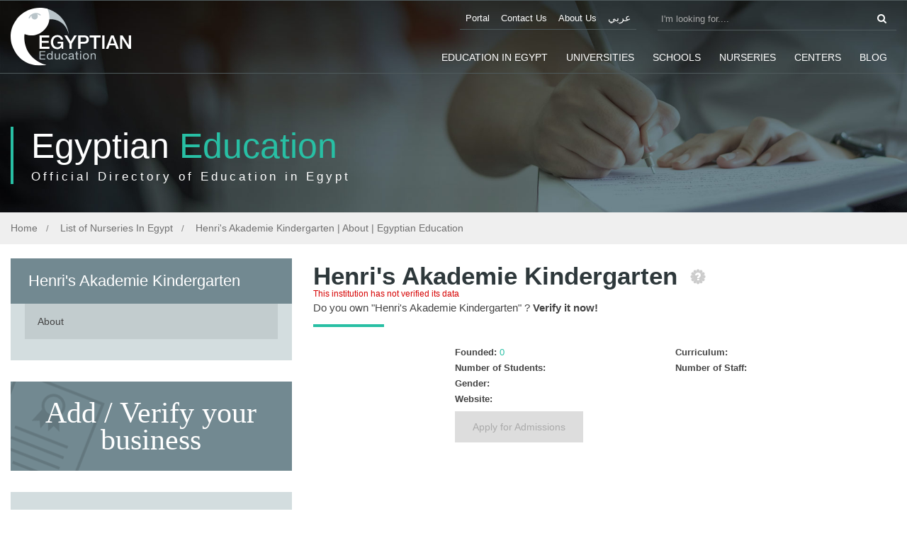

--- FILE ---
content_type: text/html; charset=utf-8
request_url: https://www.egyptianeducation.com/henris-akademie-kindergarten/about
body_size: 12260
content:


<!doctype html>

<!--[if lt IE 7]> <html class="no-js lt-ie9 lt-ie8 lt-ie7" lang="en"> <![endif]-->
<!--[if IE 7]>    <html class="no-js lt-ie9 lt-ie8" lang="en"> <![endif]-->
<!--[if IE 8]>    <html class="no-js lt-ie9" lang="en"> <![endif]-->
<!--[if IE 9]>    <html class="no-js lt-ie10" lang="en"> <![endif]-->
<!--[if gt IE 9]><!-->
<html class="no-js" lang="en">
<!--<![endif]-->

<head><meta charset="utf-8" /><meta id="ctl00_ctl00_AID" property="joeURL:id" content="http://www.egyptianeducation.com/about.aspx?EId=309&amp;WID=55" /><meta name="google-site-verification" content="X1f_clXs1PpaCryPVpHlxU0ERpLN-WZ8VcTNZdVjYVA" /><meta name="viewport" content="width=device-width, initial-scale=1" /><meta http-equiv="X-UA-Compatible" content="IE=edge,chrome=1" /><meta http-equiv="Content-Type" content="text/html; charset=utf-8" /><link rel="icon" type="image/png" href="../images/favicon.ico" /><meta name="robots" content="index, follow" /><meta id="ctl00_ctl00_metadesc" name="description" content="We are the number one destination of educational insight in Egypt. We feature Henri&#39;s Akademie Kindergarten . Click here to learn more about the institute" /><meta id="ctl00_ctl00_metakey" name="keywords" content="Egyptian, Education, EGYPT,Official Directory of Education in Egypt" />

    <!-- google+ data -->
    <meta id="ctl00_ctl00_gplusTitle" itemprop="name" content="Egyptian Education" /><meta id="ctl00_ctl00_gplusDesc" itemprop="description" content="Egyptian Education ranks universities in Egypt and schools in Egypt. We have the top universities in Egypt and top schools in Egypt. Egyptian Education serves as a resource encyclopedia for curious minds of those in Egypt and abroad; it’s the number one destination of educational insight and education in Egypt." /><meta id="ctl00_ctl00_gplusImage" itemprop="image" content="https://www.egyptianeducation.com/images/EE-Logo.svg" />
    <!-- Twitter Card data -->
    <meta name="twitter:card" content="summary_large_image" /><meta id="ctl00_ctl00_twitterTitle" name="twitter:title" content="Egyptian Education" /><meta id="ctl00_ctl00_twitterDesc" name="twitter:description" content="Egyptian Education ranks universities in Egypt and schools in Egypt. We have the top universities in Egypt and top schools in Egypt. Egyptian Education serves as a resource encyclopedia for curious minds of those in Egypt and abroad; it’s the number one destination of educational insight and education in Egypt.." /><meta id="ctl00_ctl00_twitterImage" name="twitter:image:src" content="https://www.egyptianeducation.com/images/EE-Logo.svg" />
    <!-- Open Graph data -->
    <meta id="ctl00_ctl00_ogTitle" property="og:title" content="Egyptian Education" /><meta property="og:type" content="article" /><meta id="ctl00_ctl00_ogURL" property="og:url" content="https://www.egyptianeducation.com/" /><meta id="ctl00_ctl00_ogImage" property="og:image" content="https://www.egyptianeducation.com/images/EE-Logo.svg" /><meta id="ctl00_ctl00_ogDes" property="og:description" content="Egyptian Education ranks universities in Egypt and schools in Egypt. We have the top universities in Egypt and top schools in Egypt. Egyptian Education serves as a resource encyclopedia for curious minds of those in Egypt and abroad; it’s the number one destination of educational insight and education in Egypt.." /><meta property="og:image:secure_url" content="https://www.egyptianeducation.com/images/EE-Logo.svg" /><meta property="og:site_name" content="https://www.egyptianeducation.com" /><meta id="ctl00_ctl00_ogInsertDate1" property="article:published_time" content="2015-09-17T05:59:00+01:00" /><meta id="ctl00_ctl00_ogInsertDate2" property="article:modified_time" content="2015-09-16T19:08:47+01:00" /><meta property="article:section" content="Egyptian Education" /><meta property="article:tag" content="Egyptian Education" /><title>
	Henri's Akademie Kindergarten | About | Egyptian Education
</title><link rel="icon" type="image/png" href="../images/favIcon.png" /><link rel="stylesheet" type="text/css" href="../css/bootstrap.min.css" /><link rel="stylesheet" type="text/css" href="../css/flexslider.css" /><link rel="stylesheet" href="../css/lightbox.css" type="text/css" /><link rel="stylesheet" type="text/css" href="../css/styles.css?v=1.4" /><link rel="stylesheet" href="https://maxcdn.bootstrapcdn.com/font-awesome/4.7.0/css/font-awesome.min.css" />
    
    <script type="text/javascript" src="https://platform-api.sharethis.com/js/sharethis.js#property=62d965e6c2cb0d00192a05ce&product=sticky-share-buttons" async="async"></script>
    
    

</head>
<body>
    <form method="post" action="/henris-akademie-kindergarten/about" onsubmit="javascript:return WebForm_OnSubmit();" id="aspnetForm">
<div class="aspNetHidden">
<input type="hidden" name="__EVENTTARGET" id="__EVENTTARGET" value="" />
<input type="hidden" name="__EVENTARGUMENT" id="__EVENTARGUMENT" value="" />
<input type="hidden" name="__LASTFOCUS" id="__LASTFOCUS" value="" />
<input type="hidden" name="__VIEWSTATE" id="__VIEWSTATE" value="/wEPDwUJNTE4MTExNzA4DxYEHglRc1JhbmtpbmcoKVtTeXN0ZW0uRGVjaW1hbCwgbXNjb3JsaWIsIFZlcnNpb249NC4wLjAuMCwgQ3VsdHVyZT1uZXV0cmFsLCBQdWJsaWNLZXlUb2tlbj1iNzdhNWM1NjE5MzRlMDg5BDAuMDAeCWR0UmFua2luZzLyDQABAAAA/////[base64]/[base64]//////////[base64]/[base64]/e4NhMI+QZK3eTSQUFJ0W+x2w" />
</div>

<script type="text/javascript">
//<![CDATA[
var theForm = document.forms['aspnetForm'];
if (!theForm) {
    theForm = document.aspnetForm;
}
function __doPostBack(eventTarget, eventArgument) {
    if (!theForm.onsubmit || (theForm.onsubmit() != false)) {
        theForm.__EVENTTARGET.value = eventTarget;
        theForm.__EVENTARGUMENT.value = eventArgument;
        theForm.submit();
    }
}
//]]>
</script>


<script src="/WebResource.axd?d=TMrfqBpOCmiezy679PnQArWouTthNKa4EEI1sxZXfzRveHxN_NV6FRn4Q8nWh6S3jZ2Hfc_gKz4My_2Bhw1tmb5XsoeMR_onhbuIErBT6aM1&amp;t=638568712745067788" type="text/javascript"></script>


<script src="/ScriptResource.axd?d=ZeBu9k_kGYV2K2mF3vPJibVm-0QCKSlkVpHySCnfTdl-D4NcDcQYEn7bQIM_RtJ5pPF5RS4hLjBt8twgsArfmzzuLTJzyUQ7iaNbTMOX_34rTbfSsOFkDvm5_W_DZMVvFJ8us6Ci5L-GDsPzZ_X62B1e2FASKZQjJEZijmUEmpo1&amp;t=7266186d" type="text/javascript"></script>
<script src="/ScriptResource.axd?d=n52pbHIA5Fj-0E4_5lQcfIYrn0ogWjvruEkOj1uxLhjoke3QgnNS1YMo2oiODdcer4x2puEI5kzNxT8nAG5HdiCbb3E9k7SV01bHcgXR8Oe1LEKGOD9r1rq8MlJCFNFqtsseDAOsLKVB35VEcEOt-3xFab2rqxJQBgcDpnpCBsNK-EFHlentluDQVLZdyYXs0&amp;t=ffffffffc820c398" type="text/javascript"></script>
<script type="text/javascript">
//<![CDATA[
if (typeof(Sys) === 'undefined') throw new Error('ASP.NET Ajax client-side framework failed to load.');
//]]>
</script>

<script src="/ScriptResource.axd?d=1gVOm15GZtko4dfFQtE27csd0sZmJlUOYOCXXCzxRbLKEM3F1JM764FFzmMfJJOvY_9lq3urXphGERaOjlZ3DpQ2QRKpi36c7mbCpMaFWYBc1Hzf9IigZbeQr7ysrWvYvXmWPRE_HeGykwlf145JL5siIitOOWBRq9eWcLXBbgYqdTFlJssay1vcq1UsegnH0&amp;t=ffffffffc820c398" type="text/javascript"></script>
<script type="text/javascript">
//<![CDATA[
function WebForm_OnSubmit() {
if (typeof(ValidatorOnSubmit) == "function" && ValidatorOnSubmit() == false) return false;
return true;
}
//]]>
</script>

<div class="aspNetHidden">

	<input type="hidden" name="__VIEWSTATEGENERATOR" id="__VIEWSTATEGENERATOR" value="E809BCA5" />
	<input type="hidden" name="__EVENTVALIDATION" id="__EVENTVALIDATION" value="/wEdAA866nu2AAX8TvstV7GMDzTy/kdOFrVTvDaP+1sjHoW5qAzECGouP+1Pm7s1lhmHOygOPvjn6SkBAYenv5j4dBAN65Jwgm/lMqTXV25TwmTGlDF4sW9if/2WMiUSa0fLIka+c6vNQojwSYB8Sh0Q6aHSqJd/49pFxRrxDe/cqUm78fumciZOXlmG53lioz+M+V6lN0cTSCRs16CzJNJeBloG5pXZbs19NeEtRj6ej783klBvEWHzusQQP0KHUqSx3/p1f+mQNcYwoIZEmm9mT19SorBUp4ou3jeldUyg/YIfJWDWNkd2M16q7HP9mGsrFy+7Z5cFbyrA/dCgd2FOG7Xcu/v9bH9ftP0eeO4BWJGmsQ==" />
</div>
        <script type="text/javascript">
//<![CDATA[
Sys.WebForms.PageRequestManager._initialize('ctl00$ctl00$ScriptManager1', 'aspnetForm', ['tctl00$ctl00$ContentPlaceHolder1$ContentPlaceHolder1$FollowUsArea$HomeNewsLetter$ctl00',''], [], [], 90, 'ctl00$ctl00');
//]]>
</script>

        <!--[if lt IE 8]>
	<p class="browserupgrade">You are using an <strong>outdated</strong> browser. Please <a href="http://browsehappy.com/">upgrade your browser</a> to improve your experience.</p>
<![endif]-->
        <!--[if lt IE 9]>
	<script type="text/javascript" src="js/PIE.js"></script>
<![endif]-->
        <!-- Strat Banner -->
        <div class="homeBanner floatL">

            <!-- Start Top Menu -->
            <div class="topMenu floatL">
                <div class="container">
                    <div class="row">
                        <div class="col-lg-12 col-md-12 col-sm-12 col-xs-12">

                            <div class="logo">
                                <a href='https://www.egyptianeducation.com/Default.aspx'>
                                    <img src="../images/EE-Logo.svg" alt="" /></a>
                            </div>

                            <div class="rightLogo">

                                
<div class="searchBox">
    <input name="ctl00$ctl00$TopSearch$txtSearch" type="text" maxlength="20" onchange="javascript:setTimeout(&#39;__doPostBack(\&#39;ctl00$ctl00$TopSearch$txtSearch\&#39;,\&#39;\&#39;)&#39;, 0)" onkeypress="if (WebForm_TextBoxKeyHandler(event) == false) return false;" id="ctl00_ctl00_TopSearch_txtSearch" placeholder="I&#39;m looking for...." />
    <button type="submit" value=""><i class="fa fa-search"></i></button>
</div>


                                <div class="topBannerDate">
                                    <a id="ctl00_ctl00_lnkLanguageAR" class="language" href="javascript:__doPostBack(&#39;ctl00$ctl00$lnkLanguageAR&#39;,&#39;&#39;)">عربي</a>
                                    <!-- TopLinks -->
                                    
<egyptianeducation_toplinks></egyptianeducation_toplinks>

        <a href='https://www.egyptianeducation.com/articleleft.aspx?AID=12559&CID=0&WID=55'>About Us</a>
    
        <a href='https://www.egyptianeducation.com/contact-us'>Contact Us</a>
    
        <a href='https://portal.egyptianeducation.com'>Portal</a>
    


                                </div>
                                <div class="clr"></div>
                                
<nav class="navbar-default">

    <!-- Brand and toggle get grouped for better mobile display -->
    <div class="navbar-header">
        <button type="button" class="navbar-toggle collapsed" data-toggle="collapse"
            data-target="#bs-example-navbar-collapse-1">
            <span class="sr-only">Toggle navigation</span>
            <span class="icon-bar"></span>
            <span class="icon-bar"></span>
            <span class="icon-bar"></span>
        </button>
    </div>
    <div id="ctl00_ctl00_TopMenu_dvMenu"><div class='collapse navbar-collapse' id='bs-example-navbar-collapse-1'>
            <div id='cssmenu'>
                <ul> <li  class='has-sub' ><a href='https://www.egyptianeducation.com/articleleft.aspx?AID=12804&CID=0&WID=55'>Education in Egypt</a>
</li>
<li  class='has-sub' ><a href='https://www.egyptianeducation.com/top-universities-in-egypt'>Universities</a>
</li>
<li  class='has-sub' ><a href='https://www.egyptianeducation.com/top-schools-in-egypt'>Schools</a>
</li>
<li  class='has-sub' ><a href='https://www.egyptianeducation.com/top-nurseries-in-egypt'>Nurseries</a>
</li>
<li  class='has-sub' ><a href='https://www.egyptianeducation.com/top-centers-in-egypt'>Centers</a>
</li>
<li  class='has-sub' ><a href=''>Blog</a>
 <ul> 
<li class='has-sub'><a href='https://www.egyptianeducation.com/news-list'>News</a>
</li>
<li class='has-sub'><a href='https://www.egyptianeducation.com/articles-list'>Articles</a>
</li>
 </ul> 
</li>
</ul></div></div>
</div>
    <!-- /.navbar-collapse -->
    <!-- /.container-fluid -->

</nav>

                            </div>

                        </div>
                    </div>
                </div>
            </div>
            <!-- End Top Menu -->
            <!-- Responsive slider - START -->
            
    <div class="innerBanner floatL">
        <div class="bannerText">
            <div class="container">
                <div>
                    <h1>Egyptian <span>Education</span></h1>
                    <p>Official Directory of Education in Egypt</p>
                </div>
            </div>
        </div>
        <img src="../images/innerBanner.jpg" id="ctl00_ctl00_Slider_InnerMasterPageMainImage" class="img-responsive" alt="" />
    </div>

            <!-- Responsive slider - END -->
        </div>
        <!-- End Banner -->

        
    <!--Strat Breadcrumb-->
    
<div class="breadcrumbDiv floatL">
    <div class="container">
        <div class="row">
            <div class="col-lg-12 col-md-12 col-sm-12 col-xs-12">
                <ol class="breadcrumb">
                    <li><a href='https://www.egyptianeducation.com/Default.aspx'>Home</a></li>
                    
                            <li><a href='https://www.egyptianeducation.com/top-nurseries-in-egypt'>
                                List of Nurseries In Egypt</a> </li>
                        
                    
                            <li><a href='#'>
                                Henri's Akademie Kindergarten | About | Egyptian Education</a> </li>
                        
                </ol>
            </div>
        </div>
    </div>
</div>

    <!--End Breadcrumb-->
    
    <!-- Start Inner Content -->
    <div class="innerContent floatL">
        <div class="container">
            <div class="row">
                <div class="col-lg-4 col-md-4 col-sm-12 col-xs-12 leftInnerContent">
                    
<div class="leftMenu floatL">
    <h1 id="ctl00_ctl00_ContentPlaceHolder1_ContentPlaceHolder1_LeftMenuEducationDetails_hTitle">Henri&#39;s Akademie Kindergarten</h1>
    <ul>
        
                <li class="active"><a href='https://www.egyptianeducation.com/henris-akademie-kindergarten/about'>About</a></li>
            
                
            
                
            
                
            
                
            
                
            
                
            
                
            
                
            
                
            
                
            
                
            
                
            
                
            
    </ul>
</div>

        <script type="application/ld+json">

                        {

                          "@context": "https://schema.org",

                          "@type": "Article",

                          "headline": "Henri's Akademie Kindergarten",

                          "description": "",

                          "image": "/ImageHandler.ashx?Id=&SS=eff223646572dc885cabb9357e259cb6", 

                          "author": {

                            "@type": "Organization",

                            "name": "التعليم المصري"

                          }, 

                          "publisher": {

                            "@type": "Organization",

                            "name": "التعليم المصري",

                            "logo": {

                              "@type": "ImageObject",

                              "url": ""

                            }

                          },

                          "datePublished": "1/22/2026 4:11:07 AM",

                          "dateModified":  "1/22/2026 4:11:07 AM"

                        }

        </script>
        <script type='application/ld+json'>
                                        {
                                          "@context": "http://schema.org",
                                          "@type": "NewsArticle",
                                          "headline":   "Henri's Akademie Kindergarten",
                            
                                          "image": ["/ImageHandler.ashx?Id=&SS=eff223646572dc885cabb9357e259cb6" ,"/images/innerBanner.jpg"],              
                                          "datePublished":" 2/10/2021 4:25:39 PM" ,
                                          "description": "",
                                          "articleBody": ""
                                        }
        </script>
        <div itemscope itemtype="http://schema.org/NewsArticle" style="display: none">
            <h2 itemprop="headline">
                Henri's Akademie Kindergarten</h2>
            <h3 itemprop="alternativeHeadline">
                Henri's Akademie Kindergarten</h3>
            <span itemprop="description">
                
            </span>
            <span itemprop="articleBody">
                </span>
            <img itemprop="image" src="/ImageHandler.ashx?Id=&SS=eff223646572dc885cabb9357e259cb6"
                alt="Henri's Akademie Kindergarten" />
            <meta itemprop="datePublished" content="2/10/2021 4:25:39 PM" />
        </div>
        

        
    


                    
<egyptianeducation_HomeScholarShips></egyptianeducation_HomeScholarShips>

        <div class="scholarshipsBanner">
            <a href='https://www.egyptianeducation.com/add-your-business'>
                <p>Add / Verify your business</p>
            </a>
        </div>
    

                    
<div class="followUsBar">
    <div class="followUsArea">
        <h3>Follow Us</h3>
        <p>Read our latest news on any of these social networks!</p>
        
<egyptianeducation_socialicon></egyptianeducation_socialicon>
<div class="socialIcon">
    
            <a href='https://www.facebook.com/egyptseducation'><i class='fa fa-facebook'></i></a>
        
            <a href='https://twitter.com/egyeducation'><i class='fa fa-twitter'></i></a>
        
            <a href='https://www.instagram.com/egyptianeducation'><i class='fa fa-instagram'></i></a>
        
</div>

    </div>
    <div id="ctl00_ctl00_ContentPlaceHolder1_ContentPlaceHolder1_FollowUsArea_HomeNewsLetter_ctl00">
	
        <div class="newsletterArea">
            <h3>Get latest news delivered daily!</h3>
            <p>We will send you latest news right to your inbox</p>
            <div class="newsletterArea">
                <div class="form-group">
                    <input name="ctl00$ctl00$ContentPlaceHolder1$ContentPlaceHolder1$FollowUsArea$HomeNewsLetter$txtEmail" type="text" id="ctl00_ctl00_ContentPlaceHolder1_ContentPlaceHolder1_FollowUsArea_HomeNewsLetter_txtEmail" class="form-control" placeholder="Your Email" />
                    <span id="ctl00_ctl00_ContentPlaceHolder1_ContentPlaceHolder1_FollowUsArea_HomeNewsLetter_RequiredFieldValidator5" style="display:none;">Please fill out this field</span>
                    <span id="ctl00_ctl00_ContentPlaceHolder1_ContentPlaceHolder1_FollowUsArea_HomeNewsLetter_expEmail" style="visibility:hidden;">Invalid Email</span>
                    
                </div>
                <div class="form-group">
                    <input type="submit" name="ctl00$ctl00$ContentPlaceHolder1$ContentPlaceHolder1$FollowUsArea$HomeNewsLetter$btnsaveletter" value="Subscribe" onclick="javascript:WebForm_DoPostBackWithOptions(new WebForm_PostBackOptions(&quot;ctl00$ctl00$ContentPlaceHolder1$ContentPlaceHolder1$FollowUsArea$HomeNewsLetter$btnsaveletter&quot;, &quot;&quot;, true, &quot;NL&quot;, &quot;&quot;, false, false))" id="ctl00_ctl00_ContentPlaceHolder1_ContentPlaceHolder1_FollowUsArea_HomeNewsLetter_btnsaveletter" class="readMoreBut" style="display: none" />
                </div>
            </div>
            <div class="g-recaptcha" data-sitekey="6LenZ08aAAAAAJRX2ScMyFrY2ORCTpzSSSp1sSiN" data-callback="onloadCallback1"></div>
        </div>
        <script type="text/javascript">
            var onloadCallback1 = function (e) {
                document.getElementById("ctl00_ctl00_ContentPlaceHolder1_ContentPlaceHolder1_FollowUsArea_HomeNewsLetter_btnsaveletter").style.display = "block";
            };
        </script>
    
</div>


</div>

                </div>
                <div class="col-lg-8 col-md-8 col-sm-12 col-xs-12 rightInnerContent">
                    
<div class="homeContentTitle">
    
            <h1>
                <strong>Henri's Akademie Kindergarten
                    
                    <span class="unVerificationIcon"></span>
                </strong>
                
                <span class="verifiedTextLine redColor">This institution has not verified its data</span>
                <p><a href="https://www.egyptianeducation.com/VerifyYourBusiness.aspx?EId=309&WID=55">Do you own "Henri's Akademie Kindergarten" ? <b>Verify it now!</b></a></p>
            </h1>
            <span></span>
        


</div>

                    <div class="newsDetails articlesDetails newsDetailsAboutUniversity">
                        <div id="ctl00_ctl00_ContentPlaceHolder1_ContentPlaceHolder1_overlayDimed" class="overlayDime"></div>
                        
                                <div class="newsListDate">
                                    <img src="/ImageHandler.ashx?Id=0&SS=aae7595c94def75a489dd0d294db61c0" class="img-responsive imageLeft" alt=''>
                                    
                                    <i><strong>Founded:</strong><span>0</span></i>
                                    
                                    <i><strong>Curriculum:</strong><span></span></i><br />
                                    <i><strong>Number of Students:</strong><span></span></i>
                                    <i><strong>Number of Staff:</strong><span></span></i>
                                    <i><strong>Gender:</strong><span></span></i>
                                    <i><strong>Website:</strong><span><a target="blank" href=''></a></span></i>
                                    
                                    <a id="bntApplyOnline" class='readMoreBut  disableButt' href='' target="_blank">Apply for Admissions</a>
                                    
                                </div>
                                <div class="blockAll">
                                    <p>
                                        
                                    </p>
                                </div>

                            
                        <div class="addComment">
                            <div class="starRating">
                                <div>
                                    
                                            <span class='fa fa-star '></span>
                                        
                                            <span class='fa fa-star '></span>
                                        
                                            <span class='fa fa-star '></span>
                                        
                                            <span class='fa fa-star '></span>
                                        
                                            <span class='fa fa-star '></span>
                                        
                                    <span id="ctl00_ctl00_ContentPlaceHolder1_ContentPlaceHolder1_spAvgRating">(0)</span>
                                </div>
                                <p id="ctl00_ctl00_ContentPlaceHolder1_ContentPlaceHolder1_pNumberofrating">0 visitors have rated this institution</p>
                            </div>
                            <div class="commentsList">
                                <h3><strong>Studied or Worked here? Share Your Review</strong></h3>
                                <div class="commentForm">
                                    <div class="form-group">
                                        <input name="ctl00$ctl00$ContentPlaceHolder1$ContentPlaceHolder1$txtName" type="text" id="ctl00_ctl00_ContentPlaceHolder1_ContentPlaceHolder1_txtName" class="form-control" placeholder="Your Name" />
                                        <span id="ctl00_ctl00_ContentPlaceHolder1_ContentPlaceHolder1_RequiredFieldValidator1" style="display:none;">*</span>
                                    </div>
                                    <div class="form-group">
                                        <input name="ctl00$ctl00$ContentPlaceHolder1$ContentPlaceHolder1$txtMail" type="text" id="ctl00_ctl00_ContentPlaceHolder1_ContentPlaceHolder1_txtMail" class="form-control" placeholder="Your Email" />

                                        <span id="ctl00_ctl00_ContentPlaceHolder1_ContentPlaceHolder1_rEmail" style="display:none;">*</span>
                                    </div>
                                    <div class="form-group">
                                        <select name="ctl00$ctl00$ContentPlaceHolder1$ContentPlaceHolder1$ddlRating" id="ctl00_ctl00_ContentPlaceHolder1_ContentPlaceHolder1_ddlRating" class="form-control">
	<option selected="selected" value="-1">Star Rating</option>
	<option value="1">One Star</option>
	<option value="2">Two Star</option>
	<option value="3">Three Star</option>
	<option value="4">Four Star</option>
	<option value="5">Five Star</option>

</select>
                                        <div class="form-group">
                                            <textarea name="ctl00$ctl00$ContentPlaceHolder1$ContentPlaceHolder1$txtMessage" rows="2" cols="20" id="ctl00_ctl00_ContentPlaceHolder1_ContentPlaceHolder1_txtMessage" class="form-control" placeholder="Comment">
</textarea>
                                            <span id="ctl00_ctl00_ContentPlaceHolder1_ContentPlaceHolder1_RequiredFieldValidator3" style="display:none;">*</span>
                                        </div>
                                        <input type="submit" name="ctl00$ctl00$ContentPlaceHolder1$ContentPlaceHolder1$btnsave" value="Send" onclick="javascript:WebForm_DoPostBackWithOptions(new WebForm_PostBackOptions(&quot;ctl00$ctl00$ContentPlaceHolder1$ContentPlaceHolder1$btnsave&quot;, &quot;&quot;, true, &quot;1&quot;, &quot;&quot;, false, false))" id="ctl00_ctl00_ContentPlaceHolder1_ContentPlaceHolder1_btnsave" class="readMoreBut floatR" />
                                        <span id="ctl00_ctl00_ContentPlaceHolder1_ContentPlaceHolder1_expEmail" style="visibility:hidden;">Invalid Email</span>
                                        
                                    </div>
                                </div>
                                
                            </div>
                        </div>
                    </div>
                </div>
            </div>
        </div>
    </div>
    <!-- End Inner Content -->




        <!-- Start Footer -->
        <div class="footer01 floatL">
            <div class="container">
                <div class="row">
                    <div class="col-lg-12 col-md-12 col-sm-12 col-xs-12">
                        <div class="footerSocialIcon">
                            
<EgyptianEducation_FooterAboveSocialLinks></EgyptianEducation_FooterAboveSocialLinks>

        <h1>Egyptian Education</h1>
        <p>
             
Egyptian Education ranks universities in Egypt and schools in Egypt. We have the top universities in Egypt and top schools in Egypt. Egyptian Education serves as a resource encyclopedia for curious minds of those in Egypt and abroad; it’s the number one destination of educational insight and education in Egypt.

        </p>
    

                            
                            
<egyptianeducation_socialicon></egyptianeducation_socialicon>
<div class="socialIcon">
    
            <a href='https://www.facebook.com/egyptseducation'><i class='fa fa-facebook'></i></a>
        
            <a href='https://twitter.com/egyeducation'><i class='fa fa-twitter'></i></a>
        
            <a href='https://www.instagram.com/egyptianeducation'><i class='fa fa-instagram'></i></a>
        
</div>

                        </div>
                        
                        
<EgyptianEducation_FooterQuickLinks></EgyptianEducation_FooterQuickLinks>
<div>
    <h1><strong>Quick</strong> Links</h1>
    
            <a href='https://www.egyptianeducation.com/top-universities-in-egypt'>Universities in Egypt</a>
        
            <a href='https://www.egyptianeducation.com/top-schools-in-egypt'>Schools in Egypt</a>
        
            <a href='https://www.egyptianeducation.com/top-nurseries-in-egypt'>Nurseries in Egypt</a>
        
            <a href='https://www.egyptianeducation.com/top-centers-in-egypt'>Centers in Egypt</a>
        
            <a href='https://www.egyptianeducation.com/add-your-business'>Add Your Business</a>
        
            <a href='https://www.egyptianeducation.com/articleleft.aspx?AID=12559&CID=0&WID=55'>About Us</a>
        
</div>

                        
<EgyptianEducation_FooterContactUs></EgyptianEducation_FooterContactUs>
<div class="footerAddress">
    <h1><strong>Contact</strong> Us</h1>
    
            <p>
                <i class='fa fa-map-marker' aria-hidden="true"></i>Fifth Settlement, New Cairo, Cairo, 								Egypt.
            </p>
        
            <p>
                <i class='fa fa-envelope' aria-hidden="true"></i><a href="contact-us">Contact Form</a>
            </p>
        
            <p>
                <i class='fa fa-globe' aria-hidden="true"></i><strong>Web:</strong>www.egyptianeducation.com
            </p>
        
            <p>
                <i class='fa fa-check' aria-hidden="true"></i><strong>For verifications:</strong> <a href="/cdn-cgi/l/email-protection#e69083948f808f8587928f8988a683819f96928f87888382938587928f8988c885898b">Click here</a>
            </p>
        
            <p>
                <i class='fa fa-plus' aria-hidden="true"></i><strong>Add </strong><a href="/add-your-business">your business page</a>
            </p>
        
</div>


                    </div>
                </div>
            </div>
        </div>

        <div class="footer02 floatL">
            <div class="container">
                <div class="row">
                    <div class="col-lg-12 col-md-12 col-sm-12 col-xs-12">
                        <p>Copyright &copy; 2026 All rights reserved. <strong>Egyptian Education</strong>.</p>
                    </div>
                </div>
            </div>
        </div>
        <!-- End Footer -->
       
    
<script data-cfasync="false" src="/cdn-cgi/scripts/5c5dd728/cloudflare-static/email-decode.min.js"></script><script type="text/javascript">
//<![CDATA[
var Page_Validators =  new Array(document.getElementById("ctl00_ctl00_ContentPlaceHolder1_ContentPlaceHolder1_FollowUsArea_HomeNewsLetter_RequiredFieldValidator5"), document.getElementById("ctl00_ctl00_ContentPlaceHolder1_ContentPlaceHolder1_FollowUsArea_HomeNewsLetter_expEmail"), document.getElementById("ctl00_ctl00_ContentPlaceHolder1_ContentPlaceHolder1_RequiredFieldValidator1"), document.getElementById("ctl00_ctl00_ContentPlaceHolder1_ContentPlaceHolder1_rEmail"), document.getElementById("ctl00_ctl00_ContentPlaceHolder1_ContentPlaceHolder1_RequiredFieldValidator3"), document.getElementById("ctl00_ctl00_ContentPlaceHolder1_ContentPlaceHolder1_expEmail"));
//]]>
</script>

<script type="text/javascript">
//<![CDATA[
var ctl00_ctl00_ContentPlaceHolder1_ContentPlaceHolder1_FollowUsArea_HomeNewsLetter_RequiredFieldValidator5 = document.all ? document.all["ctl00_ctl00_ContentPlaceHolder1_ContentPlaceHolder1_FollowUsArea_HomeNewsLetter_RequiredFieldValidator5"] : document.getElementById("ctl00_ctl00_ContentPlaceHolder1_ContentPlaceHolder1_FollowUsArea_HomeNewsLetter_RequiredFieldValidator5");
ctl00_ctl00_ContentPlaceHolder1_ContentPlaceHolder1_FollowUsArea_HomeNewsLetter_RequiredFieldValidator5.controltovalidate = "ctl00_ctl00_ContentPlaceHolder1_ContentPlaceHolder1_FollowUsArea_HomeNewsLetter_txtEmail";
ctl00_ctl00_ContentPlaceHolder1_ContentPlaceHolder1_FollowUsArea_HomeNewsLetter_RequiredFieldValidator5.errormessage = "Please fill out this field";
ctl00_ctl00_ContentPlaceHolder1_ContentPlaceHolder1_FollowUsArea_HomeNewsLetter_RequiredFieldValidator5.display = "Dynamic";
ctl00_ctl00_ContentPlaceHolder1_ContentPlaceHolder1_FollowUsArea_HomeNewsLetter_RequiredFieldValidator5.validationGroup = "NL";
ctl00_ctl00_ContentPlaceHolder1_ContentPlaceHolder1_FollowUsArea_HomeNewsLetter_RequiredFieldValidator5.evaluationfunction = "RequiredFieldValidatorEvaluateIsValid";
ctl00_ctl00_ContentPlaceHolder1_ContentPlaceHolder1_FollowUsArea_HomeNewsLetter_RequiredFieldValidator5.initialvalue = "";
var ctl00_ctl00_ContentPlaceHolder1_ContentPlaceHolder1_FollowUsArea_HomeNewsLetter_expEmail = document.all ? document.all["ctl00_ctl00_ContentPlaceHolder1_ContentPlaceHolder1_FollowUsArea_HomeNewsLetter_expEmail"] : document.getElementById("ctl00_ctl00_ContentPlaceHolder1_ContentPlaceHolder1_FollowUsArea_HomeNewsLetter_expEmail");
ctl00_ctl00_ContentPlaceHolder1_ContentPlaceHolder1_FollowUsArea_HomeNewsLetter_expEmail.controltovalidate = "ctl00_ctl00_ContentPlaceHolder1_ContentPlaceHolder1_FollowUsArea_HomeNewsLetter_txtEmail";
ctl00_ctl00_ContentPlaceHolder1_ContentPlaceHolder1_FollowUsArea_HomeNewsLetter_expEmail.errormessage = "Invalid Email";
ctl00_ctl00_ContentPlaceHolder1_ContentPlaceHolder1_FollowUsArea_HomeNewsLetter_expEmail.validationGroup = "NL";
ctl00_ctl00_ContentPlaceHolder1_ContentPlaceHolder1_FollowUsArea_HomeNewsLetter_expEmail.evaluationfunction = "RegularExpressionValidatorEvaluateIsValid";
ctl00_ctl00_ContentPlaceHolder1_ContentPlaceHolder1_FollowUsArea_HomeNewsLetter_expEmail.validationexpression = "^([a-zA-Z][\\w\\.-]*[a-zA-Z0-9]@[a-zA-Z0-9][\\w\\.-]*[a-zA-Z0-9]\\.[a-zA-Z][a-zA-Z\\.]*[a-zA-Z]){1,70}$";
var ctl00_ctl00_ContentPlaceHolder1_ContentPlaceHolder1_RequiredFieldValidator1 = document.all ? document.all["ctl00_ctl00_ContentPlaceHolder1_ContentPlaceHolder1_RequiredFieldValidator1"] : document.getElementById("ctl00_ctl00_ContentPlaceHolder1_ContentPlaceHolder1_RequiredFieldValidator1");
ctl00_ctl00_ContentPlaceHolder1_ContentPlaceHolder1_RequiredFieldValidator1.controltovalidate = "ctl00_ctl00_ContentPlaceHolder1_ContentPlaceHolder1_txtName";
ctl00_ctl00_ContentPlaceHolder1_ContentPlaceHolder1_RequiredFieldValidator1.display = "Dynamic";
ctl00_ctl00_ContentPlaceHolder1_ContentPlaceHolder1_RequiredFieldValidator1.validationGroup = "1";
ctl00_ctl00_ContentPlaceHolder1_ContentPlaceHolder1_RequiredFieldValidator1.evaluationfunction = "RequiredFieldValidatorEvaluateIsValid";
ctl00_ctl00_ContentPlaceHolder1_ContentPlaceHolder1_RequiredFieldValidator1.initialvalue = "";
var ctl00_ctl00_ContentPlaceHolder1_ContentPlaceHolder1_rEmail = document.all ? document.all["ctl00_ctl00_ContentPlaceHolder1_ContentPlaceHolder1_rEmail"] : document.getElementById("ctl00_ctl00_ContentPlaceHolder1_ContentPlaceHolder1_rEmail");
ctl00_ctl00_ContentPlaceHolder1_ContentPlaceHolder1_rEmail.controltovalidate = "ctl00_ctl00_ContentPlaceHolder1_ContentPlaceHolder1_txtMail";
ctl00_ctl00_ContentPlaceHolder1_ContentPlaceHolder1_rEmail.display = "Dynamic";
ctl00_ctl00_ContentPlaceHolder1_ContentPlaceHolder1_rEmail.validationGroup = "1";
ctl00_ctl00_ContentPlaceHolder1_ContentPlaceHolder1_rEmail.evaluationfunction = "RequiredFieldValidatorEvaluateIsValid";
ctl00_ctl00_ContentPlaceHolder1_ContentPlaceHolder1_rEmail.initialvalue = "";
var ctl00_ctl00_ContentPlaceHolder1_ContentPlaceHolder1_RequiredFieldValidator3 = document.all ? document.all["ctl00_ctl00_ContentPlaceHolder1_ContentPlaceHolder1_RequiredFieldValidator3"] : document.getElementById("ctl00_ctl00_ContentPlaceHolder1_ContentPlaceHolder1_RequiredFieldValidator3");
ctl00_ctl00_ContentPlaceHolder1_ContentPlaceHolder1_RequiredFieldValidator3.controltovalidate = "ctl00_ctl00_ContentPlaceHolder1_ContentPlaceHolder1_txtMessage";
ctl00_ctl00_ContentPlaceHolder1_ContentPlaceHolder1_RequiredFieldValidator3.display = "Dynamic";
ctl00_ctl00_ContentPlaceHolder1_ContentPlaceHolder1_RequiredFieldValidator3.validationGroup = "1";
ctl00_ctl00_ContentPlaceHolder1_ContentPlaceHolder1_RequiredFieldValidator3.evaluationfunction = "RequiredFieldValidatorEvaluateIsValid";
ctl00_ctl00_ContentPlaceHolder1_ContentPlaceHolder1_RequiredFieldValidator3.initialvalue = "";
var ctl00_ctl00_ContentPlaceHolder1_ContentPlaceHolder1_expEmail = document.all ? document.all["ctl00_ctl00_ContentPlaceHolder1_ContentPlaceHolder1_expEmail"] : document.getElementById("ctl00_ctl00_ContentPlaceHolder1_ContentPlaceHolder1_expEmail");
ctl00_ctl00_ContentPlaceHolder1_ContentPlaceHolder1_expEmail.controltovalidate = "ctl00_ctl00_ContentPlaceHolder1_ContentPlaceHolder1_txtMail";
ctl00_ctl00_ContentPlaceHolder1_ContentPlaceHolder1_expEmail.errormessage = "Invalid Email";
ctl00_ctl00_ContentPlaceHolder1_ContentPlaceHolder1_expEmail.validationGroup = "1";
ctl00_ctl00_ContentPlaceHolder1_ContentPlaceHolder1_expEmail.evaluationfunction = "RegularExpressionValidatorEvaluateIsValid";
ctl00_ctl00_ContentPlaceHolder1_ContentPlaceHolder1_expEmail.validationexpression = "^([a-zA-Z][\\w\\.-]*[a-zA-Z0-9]@[a-zA-Z0-9][\\w\\.-]*[a-zA-Z0-9]\\.[a-zA-Z][a-zA-Z\\.]*[a-zA-Z]){1,70}$";
//]]>
</script>


<script type="text/javascript">
//<![CDATA[

var Page_ValidationActive = false;
if (typeof(ValidatorOnLoad) == "function") {
    ValidatorOnLoad();
}

function ValidatorOnSubmit() {
    if (Page_ValidationActive) {
        return ValidatorCommonOnSubmit();
    }
    else {
        return true;
    }
}
        
document.getElementById('ctl00_ctl00_ContentPlaceHolder1_ContentPlaceHolder1_FollowUsArea_HomeNewsLetter_RequiredFieldValidator5').dispose = function() {
    Array.remove(Page_Validators, document.getElementById('ctl00_ctl00_ContentPlaceHolder1_ContentPlaceHolder1_FollowUsArea_HomeNewsLetter_RequiredFieldValidator5'));
}

document.getElementById('ctl00_ctl00_ContentPlaceHolder1_ContentPlaceHolder1_FollowUsArea_HomeNewsLetter_expEmail').dispose = function() {
    Array.remove(Page_Validators, document.getElementById('ctl00_ctl00_ContentPlaceHolder1_ContentPlaceHolder1_FollowUsArea_HomeNewsLetter_expEmail'));
}

document.getElementById('ctl00_ctl00_ContentPlaceHolder1_ContentPlaceHolder1_RequiredFieldValidator1').dispose = function() {
    Array.remove(Page_Validators, document.getElementById('ctl00_ctl00_ContentPlaceHolder1_ContentPlaceHolder1_RequiredFieldValidator1'));
}

document.getElementById('ctl00_ctl00_ContentPlaceHolder1_ContentPlaceHolder1_rEmail').dispose = function() {
    Array.remove(Page_Validators, document.getElementById('ctl00_ctl00_ContentPlaceHolder1_ContentPlaceHolder1_rEmail'));
}

document.getElementById('ctl00_ctl00_ContentPlaceHolder1_ContentPlaceHolder1_RequiredFieldValidator3').dispose = function() {
    Array.remove(Page_Validators, document.getElementById('ctl00_ctl00_ContentPlaceHolder1_ContentPlaceHolder1_RequiredFieldValidator3'));
}

document.getElementById('ctl00_ctl00_ContentPlaceHolder1_ContentPlaceHolder1_expEmail').dispose = function() {
    Array.remove(Page_Validators, document.getElementById('ctl00_ctl00_ContentPlaceHolder1_ContentPlaceHolder1_expEmail'));
}
//]]>
</script>
</form>
     
    <script src="https://www.egyptianeducation.com/js/jquery-1.12.2.js"></script>
    <script src="https://www.egyptianeducation.com/js/bootstrap.min.js"></script>

    <script src="https://www.egyptianeducation.com/js/jquery.flexslider-min.js"></script>
    <script src="https://www.google.com/recaptcha/api.js" async defer></script>

    <script src="https://www.egyptianeducation.com/js/lightbox-2.6.min.js"></script>

    <script src="https://www.egyptianeducation.com/js/scripts.js"></script>

    <script>
        // Start FlexSlider
        $(window).load(function () {
            $('.flexslider').flexslider({
                animation: "slide",
                animationLoop: false,
                itemWidth: 210,
                itemMargin: 5
            });
        });
        // End FlexSlider

    </script>
<script defer src="https://static.cloudflareinsights.com/beacon.min.js/vcd15cbe7772f49c399c6a5babf22c1241717689176015" integrity="sha512-ZpsOmlRQV6y907TI0dKBHq9Md29nnaEIPlkf84rnaERnq6zvWvPUqr2ft8M1aS28oN72PdrCzSjY4U6VaAw1EQ==" data-cf-beacon='{"version":"2024.11.0","token":"197f922408be48b0b18937f43af57524","r":1,"server_timing":{"name":{"cfCacheStatus":true,"cfEdge":true,"cfExtPri":true,"cfL4":true,"cfOrigin":true,"cfSpeedBrain":true},"location_startswith":null}}' crossorigin="anonymous"></script>
</body>
</html>


--- FILE ---
content_type: text/html; charset=utf-8
request_url: https://www.google.com/recaptcha/api2/anchor?ar=1&k=6LenZ08aAAAAAJRX2ScMyFrY2ORCTpzSSSp1sSiN&co=aHR0cHM6Ly93d3cuZWd5cHRpYW5lZHVjYXRpb24uY29tOjQ0Mw..&hl=en&v=PoyoqOPhxBO7pBk68S4YbpHZ&size=normal&anchor-ms=20000&execute-ms=30000&cb=x5c4rajuqg3h
body_size: 49543
content:
<!DOCTYPE HTML><html dir="ltr" lang="en"><head><meta http-equiv="Content-Type" content="text/html; charset=UTF-8">
<meta http-equiv="X-UA-Compatible" content="IE=edge">
<title>reCAPTCHA</title>
<style type="text/css">
/* cyrillic-ext */
@font-face {
  font-family: 'Roboto';
  font-style: normal;
  font-weight: 400;
  font-stretch: 100%;
  src: url(//fonts.gstatic.com/s/roboto/v48/KFO7CnqEu92Fr1ME7kSn66aGLdTylUAMa3GUBHMdazTgWw.woff2) format('woff2');
  unicode-range: U+0460-052F, U+1C80-1C8A, U+20B4, U+2DE0-2DFF, U+A640-A69F, U+FE2E-FE2F;
}
/* cyrillic */
@font-face {
  font-family: 'Roboto';
  font-style: normal;
  font-weight: 400;
  font-stretch: 100%;
  src: url(//fonts.gstatic.com/s/roboto/v48/KFO7CnqEu92Fr1ME7kSn66aGLdTylUAMa3iUBHMdazTgWw.woff2) format('woff2');
  unicode-range: U+0301, U+0400-045F, U+0490-0491, U+04B0-04B1, U+2116;
}
/* greek-ext */
@font-face {
  font-family: 'Roboto';
  font-style: normal;
  font-weight: 400;
  font-stretch: 100%;
  src: url(//fonts.gstatic.com/s/roboto/v48/KFO7CnqEu92Fr1ME7kSn66aGLdTylUAMa3CUBHMdazTgWw.woff2) format('woff2');
  unicode-range: U+1F00-1FFF;
}
/* greek */
@font-face {
  font-family: 'Roboto';
  font-style: normal;
  font-weight: 400;
  font-stretch: 100%;
  src: url(//fonts.gstatic.com/s/roboto/v48/KFO7CnqEu92Fr1ME7kSn66aGLdTylUAMa3-UBHMdazTgWw.woff2) format('woff2');
  unicode-range: U+0370-0377, U+037A-037F, U+0384-038A, U+038C, U+038E-03A1, U+03A3-03FF;
}
/* math */
@font-face {
  font-family: 'Roboto';
  font-style: normal;
  font-weight: 400;
  font-stretch: 100%;
  src: url(//fonts.gstatic.com/s/roboto/v48/KFO7CnqEu92Fr1ME7kSn66aGLdTylUAMawCUBHMdazTgWw.woff2) format('woff2');
  unicode-range: U+0302-0303, U+0305, U+0307-0308, U+0310, U+0312, U+0315, U+031A, U+0326-0327, U+032C, U+032F-0330, U+0332-0333, U+0338, U+033A, U+0346, U+034D, U+0391-03A1, U+03A3-03A9, U+03B1-03C9, U+03D1, U+03D5-03D6, U+03F0-03F1, U+03F4-03F5, U+2016-2017, U+2034-2038, U+203C, U+2040, U+2043, U+2047, U+2050, U+2057, U+205F, U+2070-2071, U+2074-208E, U+2090-209C, U+20D0-20DC, U+20E1, U+20E5-20EF, U+2100-2112, U+2114-2115, U+2117-2121, U+2123-214F, U+2190, U+2192, U+2194-21AE, U+21B0-21E5, U+21F1-21F2, U+21F4-2211, U+2213-2214, U+2216-22FF, U+2308-230B, U+2310, U+2319, U+231C-2321, U+2336-237A, U+237C, U+2395, U+239B-23B7, U+23D0, U+23DC-23E1, U+2474-2475, U+25AF, U+25B3, U+25B7, U+25BD, U+25C1, U+25CA, U+25CC, U+25FB, U+266D-266F, U+27C0-27FF, U+2900-2AFF, U+2B0E-2B11, U+2B30-2B4C, U+2BFE, U+3030, U+FF5B, U+FF5D, U+1D400-1D7FF, U+1EE00-1EEFF;
}
/* symbols */
@font-face {
  font-family: 'Roboto';
  font-style: normal;
  font-weight: 400;
  font-stretch: 100%;
  src: url(//fonts.gstatic.com/s/roboto/v48/KFO7CnqEu92Fr1ME7kSn66aGLdTylUAMaxKUBHMdazTgWw.woff2) format('woff2');
  unicode-range: U+0001-000C, U+000E-001F, U+007F-009F, U+20DD-20E0, U+20E2-20E4, U+2150-218F, U+2190, U+2192, U+2194-2199, U+21AF, U+21E6-21F0, U+21F3, U+2218-2219, U+2299, U+22C4-22C6, U+2300-243F, U+2440-244A, U+2460-24FF, U+25A0-27BF, U+2800-28FF, U+2921-2922, U+2981, U+29BF, U+29EB, U+2B00-2BFF, U+4DC0-4DFF, U+FFF9-FFFB, U+10140-1018E, U+10190-1019C, U+101A0, U+101D0-101FD, U+102E0-102FB, U+10E60-10E7E, U+1D2C0-1D2D3, U+1D2E0-1D37F, U+1F000-1F0FF, U+1F100-1F1AD, U+1F1E6-1F1FF, U+1F30D-1F30F, U+1F315, U+1F31C, U+1F31E, U+1F320-1F32C, U+1F336, U+1F378, U+1F37D, U+1F382, U+1F393-1F39F, U+1F3A7-1F3A8, U+1F3AC-1F3AF, U+1F3C2, U+1F3C4-1F3C6, U+1F3CA-1F3CE, U+1F3D4-1F3E0, U+1F3ED, U+1F3F1-1F3F3, U+1F3F5-1F3F7, U+1F408, U+1F415, U+1F41F, U+1F426, U+1F43F, U+1F441-1F442, U+1F444, U+1F446-1F449, U+1F44C-1F44E, U+1F453, U+1F46A, U+1F47D, U+1F4A3, U+1F4B0, U+1F4B3, U+1F4B9, U+1F4BB, U+1F4BF, U+1F4C8-1F4CB, U+1F4D6, U+1F4DA, U+1F4DF, U+1F4E3-1F4E6, U+1F4EA-1F4ED, U+1F4F7, U+1F4F9-1F4FB, U+1F4FD-1F4FE, U+1F503, U+1F507-1F50B, U+1F50D, U+1F512-1F513, U+1F53E-1F54A, U+1F54F-1F5FA, U+1F610, U+1F650-1F67F, U+1F687, U+1F68D, U+1F691, U+1F694, U+1F698, U+1F6AD, U+1F6B2, U+1F6B9-1F6BA, U+1F6BC, U+1F6C6-1F6CF, U+1F6D3-1F6D7, U+1F6E0-1F6EA, U+1F6F0-1F6F3, U+1F6F7-1F6FC, U+1F700-1F7FF, U+1F800-1F80B, U+1F810-1F847, U+1F850-1F859, U+1F860-1F887, U+1F890-1F8AD, U+1F8B0-1F8BB, U+1F8C0-1F8C1, U+1F900-1F90B, U+1F93B, U+1F946, U+1F984, U+1F996, U+1F9E9, U+1FA00-1FA6F, U+1FA70-1FA7C, U+1FA80-1FA89, U+1FA8F-1FAC6, U+1FACE-1FADC, U+1FADF-1FAE9, U+1FAF0-1FAF8, U+1FB00-1FBFF;
}
/* vietnamese */
@font-face {
  font-family: 'Roboto';
  font-style: normal;
  font-weight: 400;
  font-stretch: 100%;
  src: url(//fonts.gstatic.com/s/roboto/v48/KFO7CnqEu92Fr1ME7kSn66aGLdTylUAMa3OUBHMdazTgWw.woff2) format('woff2');
  unicode-range: U+0102-0103, U+0110-0111, U+0128-0129, U+0168-0169, U+01A0-01A1, U+01AF-01B0, U+0300-0301, U+0303-0304, U+0308-0309, U+0323, U+0329, U+1EA0-1EF9, U+20AB;
}
/* latin-ext */
@font-face {
  font-family: 'Roboto';
  font-style: normal;
  font-weight: 400;
  font-stretch: 100%;
  src: url(//fonts.gstatic.com/s/roboto/v48/KFO7CnqEu92Fr1ME7kSn66aGLdTylUAMa3KUBHMdazTgWw.woff2) format('woff2');
  unicode-range: U+0100-02BA, U+02BD-02C5, U+02C7-02CC, U+02CE-02D7, U+02DD-02FF, U+0304, U+0308, U+0329, U+1D00-1DBF, U+1E00-1E9F, U+1EF2-1EFF, U+2020, U+20A0-20AB, U+20AD-20C0, U+2113, U+2C60-2C7F, U+A720-A7FF;
}
/* latin */
@font-face {
  font-family: 'Roboto';
  font-style: normal;
  font-weight: 400;
  font-stretch: 100%;
  src: url(//fonts.gstatic.com/s/roboto/v48/KFO7CnqEu92Fr1ME7kSn66aGLdTylUAMa3yUBHMdazQ.woff2) format('woff2');
  unicode-range: U+0000-00FF, U+0131, U+0152-0153, U+02BB-02BC, U+02C6, U+02DA, U+02DC, U+0304, U+0308, U+0329, U+2000-206F, U+20AC, U+2122, U+2191, U+2193, U+2212, U+2215, U+FEFF, U+FFFD;
}
/* cyrillic-ext */
@font-face {
  font-family: 'Roboto';
  font-style: normal;
  font-weight: 500;
  font-stretch: 100%;
  src: url(//fonts.gstatic.com/s/roboto/v48/KFO7CnqEu92Fr1ME7kSn66aGLdTylUAMa3GUBHMdazTgWw.woff2) format('woff2');
  unicode-range: U+0460-052F, U+1C80-1C8A, U+20B4, U+2DE0-2DFF, U+A640-A69F, U+FE2E-FE2F;
}
/* cyrillic */
@font-face {
  font-family: 'Roboto';
  font-style: normal;
  font-weight: 500;
  font-stretch: 100%;
  src: url(//fonts.gstatic.com/s/roboto/v48/KFO7CnqEu92Fr1ME7kSn66aGLdTylUAMa3iUBHMdazTgWw.woff2) format('woff2');
  unicode-range: U+0301, U+0400-045F, U+0490-0491, U+04B0-04B1, U+2116;
}
/* greek-ext */
@font-face {
  font-family: 'Roboto';
  font-style: normal;
  font-weight: 500;
  font-stretch: 100%;
  src: url(//fonts.gstatic.com/s/roboto/v48/KFO7CnqEu92Fr1ME7kSn66aGLdTylUAMa3CUBHMdazTgWw.woff2) format('woff2');
  unicode-range: U+1F00-1FFF;
}
/* greek */
@font-face {
  font-family: 'Roboto';
  font-style: normal;
  font-weight: 500;
  font-stretch: 100%;
  src: url(//fonts.gstatic.com/s/roboto/v48/KFO7CnqEu92Fr1ME7kSn66aGLdTylUAMa3-UBHMdazTgWw.woff2) format('woff2');
  unicode-range: U+0370-0377, U+037A-037F, U+0384-038A, U+038C, U+038E-03A1, U+03A3-03FF;
}
/* math */
@font-face {
  font-family: 'Roboto';
  font-style: normal;
  font-weight: 500;
  font-stretch: 100%;
  src: url(//fonts.gstatic.com/s/roboto/v48/KFO7CnqEu92Fr1ME7kSn66aGLdTylUAMawCUBHMdazTgWw.woff2) format('woff2');
  unicode-range: U+0302-0303, U+0305, U+0307-0308, U+0310, U+0312, U+0315, U+031A, U+0326-0327, U+032C, U+032F-0330, U+0332-0333, U+0338, U+033A, U+0346, U+034D, U+0391-03A1, U+03A3-03A9, U+03B1-03C9, U+03D1, U+03D5-03D6, U+03F0-03F1, U+03F4-03F5, U+2016-2017, U+2034-2038, U+203C, U+2040, U+2043, U+2047, U+2050, U+2057, U+205F, U+2070-2071, U+2074-208E, U+2090-209C, U+20D0-20DC, U+20E1, U+20E5-20EF, U+2100-2112, U+2114-2115, U+2117-2121, U+2123-214F, U+2190, U+2192, U+2194-21AE, U+21B0-21E5, U+21F1-21F2, U+21F4-2211, U+2213-2214, U+2216-22FF, U+2308-230B, U+2310, U+2319, U+231C-2321, U+2336-237A, U+237C, U+2395, U+239B-23B7, U+23D0, U+23DC-23E1, U+2474-2475, U+25AF, U+25B3, U+25B7, U+25BD, U+25C1, U+25CA, U+25CC, U+25FB, U+266D-266F, U+27C0-27FF, U+2900-2AFF, U+2B0E-2B11, U+2B30-2B4C, U+2BFE, U+3030, U+FF5B, U+FF5D, U+1D400-1D7FF, U+1EE00-1EEFF;
}
/* symbols */
@font-face {
  font-family: 'Roboto';
  font-style: normal;
  font-weight: 500;
  font-stretch: 100%;
  src: url(//fonts.gstatic.com/s/roboto/v48/KFO7CnqEu92Fr1ME7kSn66aGLdTylUAMaxKUBHMdazTgWw.woff2) format('woff2');
  unicode-range: U+0001-000C, U+000E-001F, U+007F-009F, U+20DD-20E0, U+20E2-20E4, U+2150-218F, U+2190, U+2192, U+2194-2199, U+21AF, U+21E6-21F0, U+21F3, U+2218-2219, U+2299, U+22C4-22C6, U+2300-243F, U+2440-244A, U+2460-24FF, U+25A0-27BF, U+2800-28FF, U+2921-2922, U+2981, U+29BF, U+29EB, U+2B00-2BFF, U+4DC0-4DFF, U+FFF9-FFFB, U+10140-1018E, U+10190-1019C, U+101A0, U+101D0-101FD, U+102E0-102FB, U+10E60-10E7E, U+1D2C0-1D2D3, U+1D2E0-1D37F, U+1F000-1F0FF, U+1F100-1F1AD, U+1F1E6-1F1FF, U+1F30D-1F30F, U+1F315, U+1F31C, U+1F31E, U+1F320-1F32C, U+1F336, U+1F378, U+1F37D, U+1F382, U+1F393-1F39F, U+1F3A7-1F3A8, U+1F3AC-1F3AF, U+1F3C2, U+1F3C4-1F3C6, U+1F3CA-1F3CE, U+1F3D4-1F3E0, U+1F3ED, U+1F3F1-1F3F3, U+1F3F5-1F3F7, U+1F408, U+1F415, U+1F41F, U+1F426, U+1F43F, U+1F441-1F442, U+1F444, U+1F446-1F449, U+1F44C-1F44E, U+1F453, U+1F46A, U+1F47D, U+1F4A3, U+1F4B0, U+1F4B3, U+1F4B9, U+1F4BB, U+1F4BF, U+1F4C8-1F4CB, U+1F4D6, U+1F4DA, U+1F4DF, U+1F4E3-1F4E6, U+1F4EA-1F4ED, U+1F4F7, U+1F4F9-1F4FB, U+1F4FD-1F4FE, U+1F503, U+1F507-1F50B, U+1F50D, U+1F512-1F513, U+1F53E-1F54A, U+1F54F-1F5FA, U+1F610, U+1F650-1F67F, U+1F687, U+1F68D, U+1F691, U+1F694, U+1F698, U+1F6AD, U+1F6B2, U+1F6B9-1F6BA, U+1F6BC, U+1F6C6-1F6CF, U+1F6D3-1F6D7, U+1F6E0-1F6EA, U+1F6F0-1F6F3, U+1F6F7-1F6FC, U+1F700-1F7FF, U+1F800-1F80B, U+1F810-1F847, U+1F850-1F859, U+1F860-1F887, U+1F890-1F8AD, U+1F8B0-1F8BB, U+1F8C0-1F8C1, U+1F900-1F90B, U+1F93B, U+1F946, U+1F984, U+1F996, U+1F9E9, U+1FA00-1FA6F, U+1FA70-1FA7C, U+1FA80-1FA89, U+1FA8F-1FAC6, U+1FACE-1FADC, U+1FADF-1FAE9, U+1FAF0-1FAF8, U+1FB00-1FBFF;
}
/* vietnamese */
@font-face {
  font-family: 'Roboto';
  font-style: normal;
  font-weight: 500;
  font-stretch: 100%;
  src: url(//fonts.gstatic.com/s/roboto/v48/KFO7CnqEu92Fr1ME7kSn66aGLdTylUAMa3OUBHMdazTgWw.woff2) format('woff2');
  unicode-range: U+0102-0103, U+0110-0111, U+0128-0129, U+0168-0169, U+01A0-01A1, U+01AF-01B0, U+0300-0301, U+0303-0304, U+0308-0309, U+0323, U+0329, U+1EA0-1EF9, U+20AB;
}
/* latin-ext */
@font-face {
  font-family: 'Roboto';
  font-style: normal;
  font-weight: 500;
  font-stretch: 100%;
  src: url(//fonts.gstatic.com/s/roboto/v48/KFO7CnqEu92Fr1ME7kSn66aGLdTylUAMa3KUBHMdazTgWw.woff2) format('woff2');
  unicode-range: U+0100-02BA, U+02BD-02C5, U+02C7-02CC, U+02CE-02D7, U+02DD-02FF, U+0304, U+0308, U+0329, U+1D00-1DBF, U+1E00-1E9F, U+1EF2-1EFF, U+2020, U+20A0-20AB, U+20AD-20C0, U+2113, U+2C60-2C7F, U+A720-A7FF;
}
/* latin */
@font-face {
  font-family: 'Roboto';
  font-style: normal;
  font-weight: 500;
  font-stretch: 100%;
  src: url(//fonts.gstatic.com/s/roboto/v48/KFO7CnqEu92Fr1ME7kSn66aGLdTylUAMa3yUBHMdazQ.woff2) format('woff2');
  unicode-range: U+0000-00FF, U+0131, U+0152-0153, U+02BB-02BC, U+02C6, U+02DA, U+02DC, U+0304, U+0308, U+0329, U+2000-206F, U+20AC, U+2122, U+2191, U+2193, U+2212, U+2215, U+FEFF, U+FFFD;
}
/* cyrillic-ext */
@font-face {
  font-family: 'Roboto';
  font-style: normal;
  font-weight: 900;
  font-stretch: 100%;
  src: url(//fonts.gstatic.com/s/roboto/v48/KFO7CnqEu92Fr1ME7kSn66aGLdTylUAMa3GUBHMdazTgWw.woff2) format('woff2');
  unicode-range: U+0460-052F, U+1C80-1C8A, U+20B4, U+2DE0-2DFF, U+A640-A69F, U+FE2E-FE2F;
}
/* cyrillic */
@font-face {
  font-family: 'Roboto';
  font-style: normal;
  font-weight: 900;
  font-stretch: 100%;
  src: url(//fonts.gstatic.com/s/roboto/v48/KFO7CnqEu92Fr1ME7kSn66aGLdTylUAMa3iUBHMdazTgWw.woff2) format('woff2');
  unicode-range: U+0301, U+0400-045F, U+0490-0491, U+04B0-04B1, U+2116;
}
/* greek-ext */
@font-face {
  font-family: 'Roboto';
  font-style: normal;
  font-weight: 900;
  font-stretch: 100%;
  src: url(//fonts.gstatic.com/s/roboto/v48/KFO7CnqEu92Fr1ME7kSn66aGLdTylUAMa3CUBHMdazTgWw.woff2) format('woff2');
  unicode-range: U+1F00-1FFF;
}
/* greek */
@font-face {
  font-family: 'Roboto';
  font-style: normal;
  font-weight: 900;
  font-stretch: 100%;
  src: url(//fonts.gstatic.com/s/roboto/v48/KFO7CnqEu92Fr1ME7kSn66aGLdTylUAMa3-UBHMdazTgWw.woff2) format('woff2');
  unicode-range: U+0370-0377, U+037A-037F, U+0384-038A, U+038C, U+038E-03A1, U+03A3-03FF;
}
/* math */
@font-face {
  font-family: 'Roboto';
  font-style: normal;
  font-weight: 900;
  font-stretch: 100%;
  src: url(//fonts.gstatic.com/s/roboto/v48/KFO7CnqEu92Fr1ME7kSn66aGLdTylUAMawCUBHMdazTgWw.woff2) format('woff2');
  unicode-range: U+0302-0303, U+0305, U+0307-0308, U+0310, U+0312, U+0315, U+031A, U+0326-0327, U+032C, U+032F-0330, U+0332-0333, U+0338, U+033A, U+0346, U+034D, U+0391-03A1, U+03A3-03A9, U+03B1-03C9, U+03D1, U+03D5-03D6, U+03F0-03F1, U+03F4-03F5, U+2016-2017, U+2034-2038, U+203C, U+2040, U+2043, U+2047, U+2050, U+2057, U+205F, U+2070-2071, U+2074-208E, U+2090-209C, U+20D0-20DC, U+20E1, U+20E5-20EF, U+2100-2112, U+2114-2115, U+2117-2121, U+2123-214F, U+2190, U+2192, U+2194-21AE, U+21B0-21E5, U+21F1-21F2, U+21F4-2211, U+2213-2214, U+2216-22FF, U+2308-230B, U+2310, U+2319, U+231C-2321, U+2336-237A, U+237C, U+2395, U+239B-23B7, U+23D0, U+23DC-23E1, U+2474-2475, U+25AF, U+25B3, U+25B7, U+25BD, U+25C1, U+25CA, U+25CC, U+25FB, U+266D-266F, U+27C0-27FF, U+2900-2AFF, U+2B0E-2B11, U+2B30-2B4C, U+2BFE, U+3030, U+FF5B, U+FF5D, U+1D400-1D7FF, U+1EE00-1EEFF;
}
/* symbols */
@font-face {
  font-family: 'Roboto';
  font-style: normal;
  font-weight: 900;
  font-stretch: 100%;
  src: url(//fonts.gstatic.com/s/roboto/v48/KFO7CnqEu92Fr1ME7kSn66aGLdTylUAMaxKUBHMdazTgWw.woff2) format('woff2');
  unicode-range: U+0001-000C, U+000E-001F, U+007F-009F, U+20DD-20E0, U+20E2-20E4, U+2150-218F, U+2190, U+2192, U+2194-2199, U+21AF, U+21E6-21F0, U+21F3, U+2218-2219, U+2299, U+22C4-22C6, U+2300-243F, U+2440-244A, U+2460-24FF, U+25A0-27BF, U+2800-28FF, U+2921-2922, U+2981, U+29BF, U+29EB, U+2B00-2BFF, U+4DC0-4DFF, U+FFF9-FFFB, U+10140-1018E, U+10190-1019C, U+101A0, U+101D0-101FD, U+102E0-102FB, U+10E60-10E7E, U+1D2C0-1D2D3, U+1D2E0-1D37F, U+1F000-1F0FF, U+1F100-1F1AD, U+1F1E6-1F1FF, U+1F30D-1F30F, U+1F315, U+1F31C, U+1F31E, U+1F320-1F32C, U+1F336, U+1F378, U+1F37D, U+1F382, U+1F393-1F39F, U+1F3A7-1F3A8, U+1F3AC-1F3AF, U+1F3C2, U+1F3C4-1F3C6, U+1F3CA-1F3CE, U+1F3D4-1F3E0, U+1F3ED, U+1F3F1-1F3F3, U+1F3F5-1F3F7, U+1F408, U+1F415, U+1F41F, U+1F426, U+1F43F, U+1F441-1F442, U+1F444, U+1F446-1F449, U+1F44C-1F44E, U+1F453, U+1F46A, U+1F47D, U+1F4A3, U+1F4B0, U+1F4B3, U+1F4B9, U+1F4BB, U+1F4BF, U+1F4C8-1F4CB, U+1F4D6, U+1F4DA, U+1F4DF, U+1F4E3-1F4E6, U+1F4EA-1F4ED, U+1F4F7, U+1F4F9-1F4FB, U+1F4FD-1F4FE, U+1F503, U+1F507-1F50B, U+1F50D, U+1F512-1F513, U+1F53E-1F54A, U+1F54F-1F5FA, U+1F610, U+1F650-1F67F, U+1F687, U+1F68D, U+1F691, U+1F694, U+1F698, U+1F6AD, U+1F6B2, U+1F6B9-1F6BA, U+1F6BC, U+1F6C6-1F6CF, U+1F6D3-1F6D7, U+1F6E0-1F6EA, U+1F6F0-1F6F3, U+1F6F7-1F6FC, U+1F700-1F7FF, U+1F800-1F80B, U+1F810-1F847, U+1F850-1F859, U+1F860-1F887, U+1F890-1F8AD, U+1F8B0-1F8BB, U+1F8C0-1F8C1, U+1F900-1F90B, U+1F93B, U+1F946, U+1F984, U+1F996, U+1F9E9, U+1FA00-1FA6F, U+1FA70-1FA7C, U+1FA80-1FA89, U+1FA8F-1FAC6, U+1FACE-1FADC, U+1FADF-1FAE9, U+1FAF0-1FAF8, U+1FB00-1FBFF;
}
/* vietnamese */
@font-face {
  font-family: 'Roboto';
  font-style: normal;
  font-weight: 900;
  font-stretch: 100%;
  src: url(//fonts.gstatic.com/s/roboto/v48/KFO7CnqEu92Fr1ME7kSn66aGLdTylUAMa3OUBHMdazTgWw.woff2) format('woff2');
  unicode-range: U+0102-0103, U+0110-0111, U+0128-0129, U+0168-0169, U+01A0-01A1, U+01AF-01B0, U+0300-0301, U+0303-0304, U+0308-0309, U+0323, U+0329, U+1EA0-1EF9, U+20AB;
}
/* latin-ext */
@font-face {
  font-family: 'Roboto';
  font-style: normal;
  font-weight: 900;
  font-stretch: 100%;
  src: url(//fonts.gstatic.com/s/roboto/v48/KFO7CnqEu92Fr1ME7kSn66aGLdTylUAMa3KUBHMdazTgWw.woff2) format('woff2');
  unicode-range: U+0100-02BA, U+02BD-02C5, U+02C7-02CC, U+02CE-02D7, U+02DD-02FF, U+0304, U+0308, U+0329, U+1D00-1DBF, U+1E00-1E9F, U+1EF2-1EFF, U+2020, U+20A0-20AB, U+20AD-20C0, U+2113, U+2C60-2C7F, U+A720-A7FF;
}
/* latin */
@font-face {
  font-family: 'Roboto';
  font-style: normal;
  font-weight: 900;
  font-stretch: 100%;
  src: url(//fonts.gstatic.com/s/roboto/v48/KFO7CnqEu92Fr1ME7kSn66aGLdTylUAMa3yUBHMdazQ.woff2) format('woff2');
  unicode-range: U+0000-00FF, U+0131, U+0152-0153, U+02BB-02BC, U+02C6, U+02DA, U+02DC, U+0304, U+0308, U+0329, U+2000-206F, U+20AC, U+2122, U+2191, U+2193, U+2212, U+2215, U+FEFF, U+FFFD;
}

</style>
<link rel="stylesheet" type="text/css" href="https://www.gstatic.com/recaptcha/releases/PoyoqOPhxBO7pBk68S4YbpHZ/styles__ltr.css">
<script nonce="R3rOK-KEqhhLYd5cHA4xUQ" type="text/javascript">window['__recaptcha_api'] = 'https://www.google.com/recaptcha/api2/';</script>
<script type="text/javascript" src="https://www.gstatic.com/recaptcha/releases/PoyoqOPhxBO7pBk68S4YbpHZ/recaptcha__en.js" nonce="R3rOK-KEqhhLYd5cHA4xUQ">
      
    </script></head>
<body><div id="rc-anchor-alert" class="rc-anchor-alert"></div>
<input type="hidden" id="recaptcha-token" value="[base64]">
<script type="text/javascript" nonce="R3rOK-KEqhhLYd5cHA4xUQ">
      recaptcha.anchor.Main.init("[\x22ainput\x22,[\x22bgdata\x22,\x22\x22,\[base64]/[base64]/[base64]/[base64]/[base64]/[base64]/KGcoTywyNTMsTy5PKSxVRyhPLEMpKTpnKE8sMjUzLEMpLE8pKSxsKSksTykpfSxieT1mdW5jdGlvbihDLE8sdSxsKXtmb3IobD0odT1SKEMpLDApO08+MDtPLS0pbD1sPDw4fFooQyk7ZyhDLHUsbCl9LFVHPWZ1bmN0aW9uKEMsTyl7Qy5pLmxlbmd0aD4xMDQ/[base64]/[base64]/[base64]/[base64]/[base64]/[base64]/[base64]\\u003d\x22,\[base64]\\u003d\\u003d\x22,\x22wq0qF1DChVbClMOpMBs5w4HDg8KGKh7CtGjDtzp7w5rCu8OiRSxQRXozwpgtw5/CuiYSw4JiaMOCwoICw48fw7XCpxJCw4FawrPDimtbAsKtFsOPA2jDsmJHWsOCwpNnwpDCiA1PwpBzwoIoVsK/[base64]/DoMK7w7jCtjpJwrTCtjgZFcKZJMKKR8K6w4Vnwog/w4laSkfCq8OvJ23Cg8KSLk1Ww4zDtiwKRTrCmMOcw5cTwqonIiBve8OxwpzDiG/[base64]/Mj/DmMKfwrs+w5PDi356GMK5wo/CnSXDpHNewpzDk8OQw7TCocOlw4NgY8O3R14KXcOIW0xHFidjw4XDiB99wqBDwpVXw4DDoyxXwpXChwoowpR6wrthVh/DncKxwrtSw5FOMRNqw7Bpw5fCgsKjNw5yFmLDvF7Cl8KBwrDDszkCw6Qgw4fDogjDtMKOw5zCum50w5lCw6sffMKCwoHDrBTDk30qaFhgwqHCrjHDjDXClzBNwrHCmSDCmVs/w40xw7fDrzzCvsK2e8KAwoXDjcOkw6cCCjF/w5l3OcKLwrTCvmHCmcKgw7MYwoDCgMKqw4PClh1awoHDsQhZM8OsDRhywoDDs8O9w6XDsh1DccOFNcOJw41iesOdPk5+wpUsXcOBw4Rfw5Alw6vCpno/[base64]/DmAQ6WBDCucK+GDjDuMO7w7tMJn3DuTHDuMODw5Ylw7zDsMOOTy/DvcOyw4ETS8KOwr7DgMKoNxwWbljDtV8twqpzD8K2FsOewpZqwrkYw7jCqMOzJMKbw4NAwpbCuMOOwp4Fw6vCs2bDisOJLVAjwpnCnXsIHsKjS8OkwqrCkcOMw7jDm0LCusKxcUckwp/CpHfCok7DnE7DmcKZw4g1woDCk8ODwrJUdysSD8OQCnA/[base64]/w6PDscObT8K9GxnDoyvCqjwnwqVqSh3Cr8Oww4Q4XEvDlzfCo8OeLWfCsMKbACEtCcKpOg1uwqzDlMOBWkAJw4csFCoIw74dBg7DvMKowp0TMcO/w6bDksO4NDjDk8Opw6nDjEjDgcO5wplmw7NUBi3CocKpfMKbRmvDtcKBTXnClMOgwrhoVAUuwrAnCnladsO+wqlOwqnCqcKEw5lJUhrChUNdwr0Jw7NVw4k5w4FKw5LCnMOQwoM/dcK9SCjDisKGw71mwoPDuy/Dp8O6w598OzJNw5TDq8KYw5NWKAlew6rCqlzCvsOxKcKfw6TCrX54woh/wqIswqXCrcOgw7xcdgzDvDzDtyHCrcKOScKEw58Rw6HDvMOkJwXCt1XCjXTCmALCncOgGMOLbcK5eXPDjMK7w63CqcOmVcOuw5XDlMO+TcKxMsK7O8Ouw4RYbsOqD8Olw4rCncKQw6cowrNKw7wIw5kZwq/[base64]/[base64]/DlXnCvMKcwprCtmpbejkEwodWwrDCuE7DhkjChxpqwofCgXLDmX3CqyzCtMOCw6Mrw4VeJVXDrsKCwqQiw4UXO8Kow6TDisOMwrjCljlywqHCuMKYLsOkwo/DmcO7w4xhw5vDhMK6w7YSw7bChcO1w5Uvw4/CmUNOwqHCssKEwrdZw5QVwqhbacOtJiDDmFHCsMKLwqBIw5DDscOzTmvCgsKQwo/Ck3VePcKkw5RTwrjCucKWfMKKBhnCtS7CrBzDt0Q8X8KgewTCksKzwo5/wr81YMKEwrbDuzbDscOqOUbCv1gFCMKgQMKROXjCsS/CmVbDvXNJV8K8wrjDghxAK2NXZzpLdFBCw6xQKQrDnHLDtMKRw7LChXtEbV/DgB4iIX7Dj8Omw6sCd8KlUWY2wptHNFBbw5/CkMOhw4/CuQ8kwop3GBMLwoNcwprCoBRowqlxF8KywoXCt8Osw6Emw7dUHcOOwqvDuMKRKMOxwobDpFfDiVPCscKAw5XCmhw+AlYcwrDDkCDDjMK7DTnCtTlMw7jDnwTCiQctw6BrwrTDt8O4wqBOwoLDsA7Do8Kmwqw/FisqwrYxdsKSw5/CgiHDokPCigDCnMOLw5VYwrHDusKXwrLCvT9KfsOHwobCkcKtwrAQc13DvsOgw6IRW8KfwrrCnsK4w6fCsMKNwrTDmU/Dg8KTwqE6w6xDw4NHPcOpQMOVwq1YPsOEwpXCt8O1wrQMRRFoWF/DvxHCshXDgU/CnHcLUMKGRMOUPsK4TRFOw7M4eiXCkQfCtsO/[base64]/w6bCgsOQOUY4LFTCjcO+F2AVTTIjRxFlw4/[base64]/cMKzw6ste8O/ZcK4w5rDgXk/[base64]/Dk8KPbALCpMOAwoTDsVjCn8OqVsO3SMO1bsKSw47CocOhAsOowpFnwpRoJcOqw6hhwqsLR3RewqBZw6nChcOLwrtXwqDCrMOpwo8bw5rDn1fDp8O9wrDDlUo5YcOfw7jDqmJJw4F/VcOkw7gKI8KTLilrw5Ynf8O7PjUew5w5w510wqB1U2FZPDvCusKOQAXDlgsww7zDo8Krw4PDjWPDiWHCmMKZw4N+w4PDhEtPAsOnwq8vw5vCmwrDkxvDksKzw5fCihPCiMOJwqPDonPDp8OGwrPDgcKOwp/CqHgCYcKOw58yw7jCucKfY2vCs8KQSXDDqV7DrB8iw6jDpxDDqEPDnMKQFEvCksKyw7dRUMKUOQ0ZPyfDrHMYwqZRKCPDmWTDhMOsw6EOwrZnwqJFPMO2wpxfHsKfwqguajA0w7rDsMODf8OVNTkmwqpdZ8KPwpZWYxN/w5nDvMOUw6Add3/CmsOjEcOUwrHCuMKXwqfDmnvChMOlPXvCrw7CnzXDgGB/[base64]/DhcObKijCiws6w5Vuw4fDosOjw7QdwqjCtH4mw6s0wpoTQVTCqsOVEMOwGMOOKMKjU8KGIEVYTg5CYV7CiMOGw5rCn1NawrhgwqHDnsO9VcKkwq7CoSRCwqRUClXDvw/DvjwOw7QhDT7DlBIRwr9nw5JWG8KsdGdaw4UjecOQFVUnw6pEw6TClkA2w4hVwrhAw7vDhD98VhBmGcO7SMOKE8KIZy8vRsOjwoTCm8OWw7QSE8KyEcK5w77DiMK3IcKZwpHCjGZ7LsOFX0waAcO0woZUOS/DuMKvw71iS0lnwpdiV8OMwrBcbcOewrfDklhxRQZNwpElwrkDSm8tc8O2RsKwHC3DhMOIwrTCjUhjAMKCTU8awojCmcK2MsK5J8KbwodrwozDqhEYwotgWX3DmUwmw64CBm/[base64]/[base64]/[base64]/CrcKqwo5xw5/CgMOmX8KNR8Kww7rCvCtvDnTDnAw/wqYAw7zDkcOZWTBPwoPCnUhnw73CocO9CsOdfcKdeiVzw7bDrw3CkFjDolpxXsKsw6x9URQ+wpd8fwjCiy0IJcKkw7HDrCFawpDCrR/CocOUwobCnDbDucO0McKLw6nCtS7Dg8OMwp7CsEnCv2V4wrcnwpU6E0zCm8ORw6/DtMOhesOPAwnCsMO0fX4Ww4MEBBfCihzCk3kNF8OoR3/[base64]/[base64]/CvcOZRiPCtcKVDlEMw7fClsKqwpphTcKTw7suw4FfwqA9FSpOa8KqwpB1woHCnlDDg8K1Xj7CpAjCjsKFwp57OFFXMAbCn8KpC8KlZcOtfsOqw6EwwrPDgcOFKsOswr5HN8OXAHbCljhBwrnCrMOfw5sVw5PCocKhwqISesKOb8KfEsK/[base64]/DiATCp8Okw5klw7Rrw5l/fW94BMKZGQDCq8KUYsO3KUtYQzHCjkp/wrvCn3cAFsKrw41qwqZBw60CwpVYU0RiDcOXYcOLw6BGwoBTw7XCssK9PsOXwqdCLwooZMKEwr9TDhB8QAA+wp7DqcOgEsKUGcO6ED7CpzrCocOMIcOTK19RwqnDtMOYacOVwrYVD8KxDW/[base64]/DjsOHaxt6w6Ibw7TCtsOfw4XDpcKEwpnCl2gmw7fCmsOnw49Fwp3Dii5OwpHDnsO0w5Bcwp09D8K3OcKVw7bDiHMnRQxmw43Dr8K/wp/Dr3HDgHXDkRLCmkPCjz3Dh10mwrkWWTvCo8KJw4LClcKAwrZiGyjCkMKaw5fCpUhRPsOTw6bCmScawp9sCV4CwqwiOkbDgGE9w5gnAHNNwovCvWATw6wYTsKTaUfDqEfCt8KOw4/DlsKiZsK7wqw+wrrDocKGwrlnM8Kowr/ChcKfPsK+YS3DscOFBx3Dt359F8KrwqDCmsOka8Ktd8KQwrLCqVzCpT7DsBjCuy7CnMOCdh5Xw4hhw5HDmcOlBSvDg3zCjwt0w7zCusK8GcK1wrwYw7VawqbCu8OCCsKzEFLDj8KRw7bDvlzCl1LDjcOxw4t+JsKfU3kcF8K/G8ObU8KsP2h7L8K9wp81FGPCtMKCT8OKw5EYwqsWbCxdw45Ewo/DjcKlcMKSwoUgw7DDvMKXwrnDkl8UU8KgwrbDmgDDrMOvw6I8w5lYwr/ClcKPw5LCkAdlw61Ew4VTw5/Cgj3DkWdne1RGG8KrwqgWZ8OOw4vDjX/DgcOcw7JtOcOBDy/Cj8KpBxkDThs0wqJ0woRYZkzDusOIYXbDsMKcDEkgwrVPWsOIw7jCpn3Cm3PCsQTDqsOcwqnCg8OndsKyZU/DkHBEw6RnSsO1wr4Uw6QDVcOJAwzCrsKKWMKkwqDDosO/fBwDDMKXw7fDmU9swpfCkWTCicOuHsOTFA3Dgj/DkArClcOPHlfDgxc/wq54GkROLsOBw5xjH8KGw7DCuXHCrVXDtsKNw5jDmi9vw7vDngVfGcOywrHDtBHCjCY1w6DClUMxwoPCnsKdRcOmbsKzwoXCo2VgewjDrmR5wphZYh/CsSkPwqHCosKkbGkZwoNewrhawpYWw6gWCMONRsOlw7xhw6cmW23DukMOfsK+wrLCkGlLw4YxwqDDosOtA8KmIsKqBV4Qw4A6wo/CocO/f8KfPWx2JsOtBzrDpGjDj0rDgMKVRMOxw6sUOMOxw7HCoVkewqnCmMOpZsK7wqDCvDDDjkJ3wpg7w4ITwpZJwpc+w5ReSMK6SMKgw6fDg8OiJ8K3GxjDiE0bZsO1wqPDksKgw70oZcO7BsOOwobDlsObazJ8w6/ClXnDvcKCEsOGwo3DuhLCnwAobMOjPn8MB8OcwqJswqE6wqTCi8OECCl3w4TCjgjDtsKdfWR0w5XCr2HCi8OFw6DCrADCjBgzUHbDhSQQC8KwwqXCvgjDqcO/[base64]/OXNOYgEnCcKdwp1QOcOoBF1+w6R7w5vCiynDvcOLw7cCYENHwoZ2w5lJw63DhTTCvcO7w7oYwpA1w7LDvWpZEEfDmz/CoHl6PVY7UsKpwqZuTsOMw6fCgMKyE8OIwqbCrMOrGzVlBW3DocOww6E1SQnDokkceycgOsOIEGbCr8K8w6wSYA9dSy3Dv8K5EsKkF8KNw5rDscOeHQ7DsWvDgD0Fw7zDhMOQV3fCpQ4oWmfDtQQEw4UHE8OMKjfDgR/Dl8K7Dmc5TVjCvy41w7oXUWYowop7wrMnY1HDpcOKwpPCjjIMasKSfcKZZ8OwX0wASsKlCsOTw6Mqw6bDsGBTch3CkSEgJMOTKSZffBcuBTYdAQzDpGzCjHDCiR0twqJXw4tbesKCNngLLsK/w5rCg8O+w5HCk14rw5Yff8Osf8O4dw7Ct3hSwq9LPUTDnj7CscOMw7jCmHh/[base64]/wq3DvSzDncKkXgwCexLCucOuesO5wqVmRcK4wo/CrwTCtMKRXMOaQRHClFUywpTCvCrDiTgpT8KDwq/DqTHCv8OyPcK3KnwDRMOrw6gvDB3ChyLCjU1uP8OjKsOqwo3Dkw/[base64]/CjMKLwroEbjLDoMOUFWbCrcOVHmwHXcK4cMOww4BGWHTDgMKkw7XDtw7CgMO1fMKoR8KidMO6UXQBIsKIw7fDk1k3w54NKg/Crh/DsR3Du8OvJS9Bw6bDj8Ofw63Cq8OiwoNlw68lwphcw5hJwpxBw5rDnMKKw69Ewp9ibEnCksKpwr4AwoBHw71fHsOvFMOhw63ClMOLw4gzLFHCssO/w5/CoH/[base64]/w7nDmFdHw75jMx7CocOcFlVFw6jCqsKIeQ53HFrDqMOYwocgw4TDnsKZMCYAwr5rC8Oea8K2X1TDqRBMw4ZEwqfCusOjYsO+Cioow5XChl9Cw4fDusOSwq7CqEcrQwPDk8KLw5BYU1Nme8OSHxFywpt5wqh+AA7DtMOzXsOcwoxKwrYHwpM/wopvwp45w7rCtW7Ck307McOwXkYeTMOkEMOKUyTCtDYyDmx6OwBpEsK+wo82w6cPwpnDusORf8K+AMOYwpzChcKDUEfDiMKfw4nDoSwBw5lPw4/CtcKWMsKPEsO0CBd4woV3UsO7PlACwr7DkTrDthxFwqV/dhDCiMKDJ0VtADvDs8OtwoU5H8OWw4jCisO7w4TDkjUpc0/[base64]/DlCvDuVB2w57CkSjCtsOBwqLDnAXDs8KDwrJww4Jcw4Yow5EtFgXCsCjDuntjw4zCpD9AJ8OGwrUywr5JCcOBw4DCo8OPBsKdw6jDuh/CtmDCgQ7DtsKQLicOwoZ0YVIEwqLDoFofGkHCs8KjE8KFGU3Du8Keb8OTSMKeY2PDoH/[base64]/[base64]/w5XDn8O5Vi/Dml7DohHCv8O/AATChsO7w5zDv37DnMOUwp7DsEpFw4LCgsKkJBd9wowxw6QBJijDvUAKDsOVwqFkwo/Dlj1QwqBEUcO0SMKTwpjCgcOBwr3Ct34HwqJMw7jCq8O1wofCrl3DncOhDsKowq3CpzJgDmEFOCLCp8KqwoFrw658wokULcKlAMO5wo7Dui3Cvx4pw5BRD33DicKhwqsGWGl0P8KlwogSPcO3ZE1tw5I3wq9GNQjCqsOPw4/Ct8OHKyR1w6fCi8Kiwo7DuUjDsHbDvFfCkcOWw5Iew4Qaw6vDozzCmjclwpModSLDuMKbO1rDlMKxKQHCn8KWUsK5bRXCrcKew7/CoAoyacOaw6DCmS0PwolFworDhiA7w6QOFRMtXcK6wpVnwoJnw68bJUhhw6owwoFKSWc1cMObw6vDh1Ngw6xobDtMQU7DpMKWw41aU8OcMMOGGcOeIcKewrTCiC4Ow5zCkcKMEcKrw65UDMOZejJpIxxlwp9swpt6NMO6JF7DqSAhMcKhwpPDqsKRw64PWx/Dl8OdZmB0cMKBwpTCssKZw4TDu8OgwqnDhsOEw6fCsU1tY8KZwog0XH0Ywr/DlxzCssKEw47DpMK4FcOCwozDtsOgwonCk14+w5wucMOUwotnwqJcw5PCqMOxCVDCuVTCnQpzwpoMIsOIwqnDpMKiX8Oew53CnMKww5BNHAHDl8KjwrPClMObfB/DjEJuwoTDinE+w4nCqknCo35VcQdYAcKLFmFIYnrDrVzCucOWwr7Cq8OrG23CmkzCvRgdUCzCisONw7dZw4hEwrN3wqZ/bwLCjEHDusOYRcO5JcKsLxwvwpjCvlsiw6/CkynCh8OtTsOCYyvCgsO9wrDDicKQw7YSw4/DiMOuwqHCtjZHwpxuECvDvMOKw5LCrcKuXTEqARcCwpsvQMKNwq1MfMOjwrjCtMKhwo/[base64]/[base64]/esO2SxpSw6xKwo/[base64]/[base64]/[base64]/[base64]/DsAZLwr/CosOFwrxbTMKsPiPDghHCnMO5wpoEL8O8wrljRsKywqfCvMKuw5DDh8KAwoAWw6RsRsKVwr08wqTDihZAAMOxw4DDjTo8wpnDg8OAPi9uw7hdw6HChcOxwrdKJMOwwrw2w73CssOyGsKiRMKswostXTrDvsOGwoxWKxbCnDbDtBlNwpnCkk9owr/CrMOuN8KkHQIDwpjDj8KUPlXDj8KaPmnDr2rDoHbDhgI1QMO3MMKYY8O9w7c9wqhLwrfDg8KJwoHCkjfChcONwqEUw5vDrEbDnHVfCgt8IznCkcKFwpECB8OnwplWwq86wqcLasK/w4rCksOydyF0PsOuwqVfw5HChQtCL8K1S2/CmcOZOcKCccKcw7oTw4xqdsKHIcKlPcKXw4TDlMKFwpnCgMOMCS7Cl8OIwrE9w53Dg3V3wrxUwpfDmwQmwrXCiGdfwqjDoMKMcygfB8Kjw4plMU/[base64]/S8KXwptDwphFWMKlw4TCocO0w5ofTsO0RQzCpBrDpcKjcWHCuTNDMMO1woAzw5XCgcKsBy7CpX0cOcKGCsKpDR0nw6EtH8OyD8OLU8ORwrpywrxBdsO8w6I8DgJewohzaMKKwohbw6Rxwr/ClkVpIMOBwoIOw78nw6DCpMOUwpLCs8OcVsKzVjM9w6tdQ8O5wp/[base64]/wo92Y8OFeMKjY8KjwqQrfMK4wrgfNgfCm8OgS8KUwqrCm8ONMcKCOi3Ch3Zxw65sfT7Cgi0dJcK0wq/Dvj7DlQF5a8ORemHCtATDhsOzZ8OUwrXDggINL8K0PsKNwpFTwpHDoibCujkbw43CpsKMD8OiQcO3w446w6hyWMOgABAAw5kcHj7Dm8Opw7lKNMKuwonDmVsfKsOjwoDCo8ODw7rCng85SsKNVMKNwqcgYlcdwoRAwp/[base64]/[base64]/DsMK1R2rCg0/DqMOeVsO+w4HClDNMw683ZcKqfzUvacKkwot9wp/[base64]/DrcOsejllw4HCr8ObEcK4I8KCwrJTFMO/XsKowopla8K4BztlwoTCosO9JglsJcKdwoLDlgZwbG/[base64]/E3MEfMK6GiwxOsOcw4LCicOCw5/Dm8KWw63ClcO7Sl3Dt8OYwrrDgsO+IH1zw5llaVZdIMOhbMOARsOwwqBXw7U7ETsmw7rDqn56wo0rw5fCkBE+wpvCh8OIwprCpiQbayN/LTvCm8OVPxccwp4iTMOIw59cUMOiB8Khw4PDlQrDuMOJw7TCiwJBworDuh7CscK7ZMO2woHCihJUw7RjG8OOw5BLDXvCtEtaT8OXwpvDq8OUw6TCqRlEwoM9JzDDig/CskjDrsOMYR0Kw73Dk8OJw5fDp8KawrDCnMOOBx7CiMK7w5/DqFJSwqTChVPDusOAX8KpwprCosKqUTHDkF/ChcKzF8K7w6bDvERew5LChMOnw79bLsKLA2vCtsKlK38kw4fDkDZaXMOWwr1FYsOww5ZYwpRTw6ZBwr45WMKKw4nCpsKbwpbDssKrNEPDhGrDsVHCmQltwq/CpCUGeMKWw7NISMKIOS8FLD98CsOTwq7DpsKnw73CksKiW8KGMCcdbMObfmVOwo3DnMOJwp7DjcKmwqxaw6hFD8O3woXDvD/DmE8uw7d5w4dvwoHDpGcYUBdtwrpiwrPCicKkYBU/csOjw6sCNlZJwqFPw5M/M3Qzw5nCog7DqxUWFsKiNhHCjsOYaWNGPhrDmcOUwp7DjhFVccO0w5nClDFLAFDDpgnDqHokwpdxI8Kfw4jCpcK4BCATw7rCrCHCviB7wpECw73CtHkjQRgfwp/Cs8K1KsKZKTnCiHTDn8Klwp/[base64]/[base64]/Ct8OywrnCncK8w73DtMKywoMZwrvDgDMMwokMGUVJasKHw6nDqj/[base64]/[base64]/CmMK8XcK4H8Kzw6ZBw6PDuibChULDlRjDkMKXBsK3B246PTNKc8KcGMOnGcOMFm4Tw63DuX/DgcO4e8KUwr/Cl8OGwphFVMKAwq3Cs3vCqsKiwoXCnxFuwrN0wqzCrsKjw57DjXjDiT0JwrvCrcKsw7cuwrzCrBk+wr/Cn3JoNMOJFMO1wo1Iw5xrw5zCnMOYHCFyw7NLw7/CgWXDmxHDhRPDn0QAw6d+VMKwdE3DpUsyVX0MR8KkwrrCtjdqw5vCu8Odwo/DjB8IZn4ww5jCtGbDgHwiGCZ6X8KFwqwAccOMw4rDowswGsOlwpnCisOzR8O/B8O5woZnT8OKJA8SZsOiw6TDg8KpwoViw70zQXHCnQDDhMKJwqzDi8OXLDldUn8nOVfDgEXCri/Dlyx4wrPCk2vCknTCmMK+w7Mhwp04HUpvGcKBw5XDpxtXwo3CiH9Qw6vDoBAPw61Vw6xtw49dw6HDoMOSCMOcwr9iO1hBw4XDrXzCgcKNE21NwoHDpzYpIcOcPzcaRxwcO8OEw6HDucKLfcOZwpTDggDDphjCiwAWw7zCtgnDgh/DmMOwf2EkwqnDhTfDlzjDqMKnTzIEQcK2w7N1KhXDl8KMw7LCi8OJQsOnwq8cWC8GEgTClirCs8O0McKuLD/[base64]/WzYgw6TCmwVrQMOHwqTCl1bDqTkOwoNywrwaL3HDtUXDnWDCvQ/DmXDCkmLCkMOpw5Egw6xZwoXCvF1+w74EwrfCiyLClsKZw5HChcO2WsONw75QMkYtwq3ClcODw4wHwozCs8KRLyXDoBTCsm3ChsO8TMO1w4lxw4Vswr9sw4gOw4UXw7PCo8KJdcO2wrnChsKnR8KYYsKJF8KeIcOXw4/CoXI5w7wewrM6wo3DomPDpl/CsRrDm2XDulHChSksWmo3wrbCm07DkMKdBxMmDgDCssKVQgLCtjPDvCvDpsKNw7DDs8OMDHnDqkwGw7YfwqVtwqBDw79QacKVUV5MIQ/CvcO/w44kwoUCN8KRwqwdw7jDrm3DhMKGX8K6w4rChMKfEsKiw4zCnMORZ8OXd8K4w7vDnsOcw4Fiw7cMw5TDqCpnwrfDnDnCs8Kkwp5swpLCgMOITSzCusORNFDCmk/CusOVDnLClcKww7fDqAVrw6tpw68FAsKVAgheaAFHw5U5wrvCqw5lVsKVC8KcdMOpw63Dq8O8LD3Cq8OuX8K7H8KQwp8fw7pzwrDDqcOkw49OwozDqsOMwqILwrbCt1LCth0rwrcSwpF3w4TDjAZaZMOEw6vDnMK1SUYUU8KLw755w5rCt2A0wqHCh8Kwwp3Cg8Ovwo/CpcKyDsO/wqNawqgSwq1Yw4DCrzgLw5fCsATDsn7DtD5/UMOxwoNuw58LEcOiwozCpsKbS2zCrSA2aDPCs8ODbMK+wpnDjULCin4MJMO/w7Zgw4NfNjAxw6PDh8KVesOBcMKqw4ZVwqvDp33DrsK8OxDDk17CtcK6w5llPSbDt1BCwq41w6lsERnDjMOAw4pNFCbCtsKBRiLDpmEJw6PChjTCrl/DvxInwrjDshLDowYiUGh1woPCgSHCgcKLbDBydMOlR1/Cq8ODw6bDqzrCrcKQQS17wrVXwoV7WTXCuAHCjcOOwr4fw6/DlxnDglhnw6HCgwdCDGk/wpw0wrXDrsOlw7Inw5hfPsKMdHk4AixbTlnCtcKrw7Yzwow5w7jDtsOoN8OEW8OIBHnCh2LDssO5QwkgV0x4w7sFB0TCicKEZ8Kow7DDrG7DiMOYw4TCkMOTw4/[base64]/DmHfCtmEZw6fCgsObw5jDhsKEw4BjRlZgXx7CqjgIDsOnaH3DgcOAUClpRcOWwqceFCwwbcKvw6TDmjDDh8OGFsO2d8OZBMKcw5JGZz1oUgUzMCJuwqbDoH8rURN8w4c1wokzw6vDvQZ3ZhFfL17CucKPw7RZTjAvMcONw6HDpzzDtcO4FW/[base64]/w6PDgTvDom5OYioAJRFEw7jDijonDwtfecKow7k7w6DCoMO8eMOKwpluK8K1K8KufG9ww7PDqQ7DtMK6wqvCu3fDoFfDsTEVRR4tZj4WfMKYwoNCwqhwPD4Rw5rCo2FBw6nComlnwpckFEvChVAIw6TClMKCw5tcCT3CunXDqcKlP8Kwwq/DnkI5OcKkwpPDqMK3MUA4wpPCosO+S8OLw4TDtXvDj3QcaMO7wojDisO8I8OFwrVjwoYhCSXCgMKSEyRgDDrChXrDkMKpw5rDmsOTw47Do8KzYsKlwrfCpT/Dj17CmFwYwpXCssK4SsKGUsKJP11ewqYRw7F5bQXDskpvw6zCu3TCn0Asw4LDi0HDjHBhw4rDnlYRw7RKw5DDoS3CsyMpw6vCmHx0JlVwWXLCkzEpMsOdUlfChcOCXMOOwrJTC8K/wqzCqcOGw6bCuA/CmHoCHDgIAXMnw6rDgxhHEiLCl3BWwoDCvMOmw6RITMO7w5PDnloqGsKQHm7DjyDCimgLwrXCosKlGx5Pw63DmRPCncKOJcK/[base64]/DqU86wpIdwq1xw5VdIcKJDAJ2w7jCg8KVw7rCiizClR/[base64]/[base64]/CicO7E8Otw6J+CcKTw5FAHlzCvBLCrGvCiWXCs8OiWRDDv8OFQMKGw544WcKMEA7CqsKkFCN9dMOzODNqwpA1XsK0YnbCicOswqDDhUBNVcOMVRVsw70Nw5/CosOwMsKKZsONw7hQwprDvcKLw4bDvmwoLMOSwqNIwpXCsVx7w7nDrSzDqsK0woAlwojDhAnDqSJmw5hoRsKuw7HCiWjDr8KlwrXDhMO6w5VOEsOYwoJiJcOkYMO0UcKWw7vCqA47wrILf0EDVFUbH27DrcK/HlvDp8O8ZsK0w4zCiTfCj8OoaxEpHsO1TyQnTsOGNS3Dly0Gd8KZw4PCt8KTEF3Dt2nDmMO2woPCpcKHR8K2w6zCqALDocK9w7N5woF1DA3DgTo2wrNmw4hlLlt4wovCn8K2EcOyWk/[base64]/Dl1tdHyfDvjrDvcKpwptSw6vCsldBwpzDolULw63DqWhtEsK0XsKZC8K4wol1w5zCo8OXbTzClCfDrR3DjB/Dvx/Ch3/CmTXDr8KYDsKwZcOHRcKDB3rCv2EdwpPCj2omIEQRNArDsGPCrRfCrMKpT1xCwqN1wqh3w4HDvsOHVHkUwrbCi8OnwrvCjsK3w6zDkMK9XVjCmxkyD8KIwrPDgmUNwqx9RXLDuTcywqXCmcKiaUrClsK/OsKDw7/DvzpLKsOawrfDujFcKsKJwpdfw5MUw7bDvAvDrDYmE8OFw5U7w6I6w6QcY8OrdRjDvMK7w4YzbMKoNMOXKRjDrcOBC0IUw6Asw4TCmsKpWCjCs8OkTcO2OcKRYsOsdMKkN8OGw47ChCxGwplST8OuOsKdwrFYw598esO7WMKCZ8OtNMK+wrp6fmvCqwbDqcOnwr/Ct8OgTcO/wqbDm8Kvw44kC8KnNMK8w54wwrosw4pmwogjw5DCs8KpwoLDimdhGsKUesKSw5ITwrXCgsKiw441AiV5w4DCvEdbLy/CrkAgMcKow6RiwpHCpjMqwo3DswjDusOTwojCvMO/w53Cp8Ktw5RLQ8KGGCDCq8O/LcK2Y8Kxw6IEw4DDh3chwqvDllRww4LDgm1XVjXDvBDChcKewrnDrMOdw6FlEAddw6vDpsOgYsKNw7QZwonCksOBwqTDqsK1csKlw4XDj2d+w59ZXlc3w4EsXMOxaTZKw50uwobCrCERw4fChcKWMy0gRS/CiCjCscO9w5LClsOpwpYSAkJuwqDCoz7Cp8KIAW5nwoLCgMKWw4wfLXkFw6LDiQfCosK9wpcJZsKaWcKMwpDDl3fDlMOnwqNDwrEdLMO2w4o8UsKWw73Cl8KWwojDsGbDtMKHwphkw7dRwpxBcsKew7VawovDiSxgPx3Dp8OSw6d/RgEAwobDhU3ChMO8w7sQw5zCtj3Dkl4/UnHDpgrDuHoFb0jDghHDiMKGwpnCgsKKwrwnRsO7ecOMw43DiXvDi3DChzfDpiLCuX/Ci8OvwqBBwrZPwrd4fCDDkcOgwoXCpMO5w4DCgEHCnsKbwr1TZnUwwqh6w5wNFRDChMOhw7crw6FhCkvDsMOhfcOgYH4Uw7N3O3zDg8KbwqvCu8KcX0/Dg1zDusKse8KEf8Oxw73Cm8KfIR1LwqPCiMK7AMKRNmrDpFzCncOpw7koIW/[base64]/CisKAA8KiWll3XsOlw49JXcKZdMOPw4MPNRo0ZMO6AMK1wohiMMORdsOxw7x0w5jDkAjDlMOUw4/Cp1LDncODKl3CmcKSE8O3GsOYw7LDrxhzNsKdwofDm8KNO8ODwqMRwpnCmkskw54dMsKewprCrsKvcsOjfjnCr0MxLTQ2TiLCpRzCosKbWH5MwpHDhXxuwpzDr8OSw7XCpcO4O03CqBnDvg/Dt2R8OsOEIB8vwrDCicKYDcOBOWAPUMK7w6YXw4PDjsOidcKuRE/[base64]/[base64]/aDxfAMOAw7E0d8KzeMKWaMO3ZivCv8Ojw7Ilw7nDkMORw6fDhMOfSAXDhsK2N8ONF8KAH07DsgjDmsOZw7DCjcOYw5Rkwp7DmsOcw5rCssO9REFXE8KTwq8Qw5DCnVZ4ZzfCqFFRQsO/w4bDq8O7w5ENRsKmFMO3QsK/w6jCjShIdsO3w6vDtF/[base64]/CmMKXw7jCnMOGwp3DszXCoETDiVbDpT3Di8OeYMK5w4kNw7REKmltwqXDlVJNw7xxN2JOwpFnFcKRAzrCqlBSwrp0ZcKjdMKawroYw5HCu8ORe8OpCcOOWXIFw4nDi8KOHFobRcKkwq5rwrzDoSjCtiLDv8OHwqYoViFWeX4/wqZyw7wYwrV5w5ZzaT41BG/CoSs8wp5/wqc3w6XCicO3w6LDvgzCj8KwEDDDpADDm8KNwqhNwqU1GBnCqMK6QwJVC2BFAjLDo2pyw4/DocOfJcKedcKEQyoJw6E4wqnDicOOwrZEMsOzwpdQWcOaw5Y8w6cTIBkVw7vCosOLw6rCm8KOe8Ozw5cswpjCusOzwrREwpkxwq7Dt3IodxLDqMKrAsKtw695FcKOdsKzPSrCgMOmblYswo/Dj8KPb8K/TVbDiT/DsMKQccKGD8O7AsOswpcTw6DDj1d4w6U5VMOYw4/Di8O0VCkww5HDgMOPK8KPaRsBw4R1XsOaw4pqDMKCb8O2wroIwrnCrGczfsKuGMKublzDhcOSRMOlwrrCrA0KEUhKRmAEGBEYw7vDl2NdT8OHw5XDucOjw6HDi8KLSMOMwoDDi8Osw7LDvgxtKsOxTz3ClsOawpIFwr/[base64]/DssKJQlfDogAmFirCr1d7XcKaJ8Kyw6JMc2NGw48vw4HCrnjCisOgwrJmSEfDmcKOcHjCgkcAw7FuNBxFFDpzwoXDqcO9w4HCvcK6w6TDoVvCu0BkM8OiwoFFE8KKFm/Chn1uwovCicKPwp3DucOAw6vDvnLClA/[base64]/[base64]/CrMKVw6XCq3bDlX5gHhjDrsK5w7AOw77DuF3CkMO5fcKQCcKWw53DqcOFw7AjwpzCpjTCtsKmwqPClW/ChsOgL8OsDcO3TRbCrcOdXMK8J197wq1Bw5jDnVDDncOBw5NvwqQEdWhywqXDisOxw6/DjMOZw47Dk8Kfw7AHw5tSFcK4F8Oow57CscK5w73DtcKLwo0Uw7HDgydjZG8wR8K1w5Ifw7XCn2rDlRXDo8OnwrDDpyLCp8OGwpNZw4TDhmfDsT0OwqBQHsKjU8Kifk3Dj8O5wpI6HsKmSj0hasKmwrRtw7TCl0XDnsK4w4s7NnIIw5s0aUhIwqZ/ZcO5BEPDncK0d0DCtcK4M8KvEzXCvz3Cq8OHwqnDlsKfUBBXwooCwqZNI0sCFsOBEsKRwozCuMO/d0XDlcOUwpQhw5wzwox5wpPCs8OFQsOXw4PChUXDnmzCscKaOcKmeRwSw7LDtcKVwpfClDNGw7/[base64]/CsnDCj2c9wpwuTMKzwoPCsMKxPScoTMO2w7rDmmIUUcKPw6XCuF3Dt8O8w59/enBowr3DllLCg8ODw6EFwrfDu8KhwpzClEddTE3CnMKSMcKpwpbCsMO+w782w43CsMKMGlzDpcKAZDXCiMKVeg/Crl3Ci8OZcxjCkTnDj8Kgw7N6e8OLQsKFM8KKBhrDsMO6V8O6BsOJF8K7wq/[base64]/CjE7CvRYGVBvDqRDDtm4nw6c5w6BScTjCs8O8w7bDk8KkwpJew6bDm8Obw6dFwq47TcOkd8O3M8KkZsOSw67CpcOEw7vDqsKLLGwWAhJewoXDgsKkVlTCpmhLKsO/N8OXw7nCssKmB8OyWcKrwqLDp8OAwo/[base64]/DkcOSMMK/wpNzwqHCt8O/[base64]/DksKjwr4Cw7Uqw4HDjwLDtsOdcFrCgn/CgmkTwpTClMKQw7k8BcKiw47Cj1gRw6PDvMKiwoAJwpnCjEdoLsOvRD/DscKlJ8OMw7AWw4IzWlfDp8KYZx/CpnpEwowaUMKtwonCojjCgMKXwpIJwqDDmyxpwpkNw6zCpCHChAbCusKnw4fCnDHDisK6wofCqcOYwr0bw7TDiVNPSmwWwqlRSsK/Y8K8bsOGwr57VhbCpH/DrlfDs8KSCXfDqsK0wobCpiIdwr7CqsOqAgvChXhUWMK3ZQDDvnEYAV9vJcOnEV46RBbDpErDq0HDsMKMw7rDrsOnVcOEc1/CtMKqaVhpRsKRw7N3Hh3DinRZFcK3w7nCjMK+fsOwwo7CilLDmsOqw6o8wq3DpHvDr8OLwpdKwp9Ww5zDjcKrO8OTw4EmwpTCj2PDlBE7w7nDjT/Cqi/CusOfAMO/d8O/B0ZOw7tWwpgKw4/DrwIaS1Aswq1hMMK7Cn0dwq3CmWcDEBnDqMO1ccOfwo1CwrLCrcK2aMORw6zDicKPfi3Do8KWRsOEwqDDq25iwo00w7TDlMKxO00rwpvCvgsOw5/CmmvDh1R6TmrCpcORw7jCtWsOw4/DssKNd19Zw5zCtjUFwpnDomYGwq/DgsORRsKew5Bsw5QpW8KpJTPDtcKuY8OZZCDDnVZRE0IqNBTDtnthE1zCtMOcAXAjw4EFwpMPGk0QFMOqw6XCgF7Dh8OMbx/CpsO1GXQWwrZpwr9qc8KXZcO5wrsxw53CrsOvw7IewrtGwpMXGgTDg3HCusKFAmNww5jChC7ChcKBwrhLIMOTw6TCuHknUMOeJVvCisO9XcKUw5QEw7l7w6NYw55AHcOiWWU1wqdkw4/ClsOtTnsQwp7CuU42O8Kgw4fCqsO1w6saZW/CgMKMc8OZGSHDqgXDjVvClcKREDjDol3CtlHDkMKEwonCtV8xHVYHfTQgdcK3fsKow5XCrmLChUAKw4HCsmpHP3vDpgTDlMKCwo3CmWkub8OvwqlTwptswqLDucK/w5EEScOFZywmwrVEw4nCkMKGdyAhGBRAw51Zwq9Ywo3CnWjDsMKywqUxf8KGwpHCihLCmj/DuMOXcxbDl0J+CTbCh8KaSCc5OzTDvsOFCAhlR8Kgw4lIHsKbw6fCjxPDpUxww6N3Lmdlw64zVH/Do1LCjDPCpMOlw5zCnAsRBl3Dq1wGw5TCgsK+bT1PEmvCtx4NTMOrw4nCnVTDtyPDlMKhw63DoR/ChR7CuMOsw5HCosKHccOnw7grK3hdbXfCtQbColFdw4rDr8OpVRhmJMOjwo/CpGXCnSkowpDDv25nK8K6Xk7CnwzDjcKaJ8OeeDzCnMOtKsK4GcKRwoPDsyg7WjHDmT1qwpBdw5jDhcKybMKFR8KrO8OYw5fDvcO/wowlw6Yhw47CuXfCm0FPYXhdw5sNw7vCqQg9dkU1Sx9Vw7Ysb1oOCsO/wr7DnhPCkCRWD8OIw64nw5IowpHCucOjwoEkd2DDosKZVFDCix0lwr58wpbCt8K4d8K5w4JnwoTCjBlWP8OiwpvDv33Dh0fDucKiwoQ\\u003d\x22],null,[\x22conf\x22,null,\x226LenZ08aAAAAAJRX2ScMyFrY2ORCTpzSSSp1sSiN\x22,0,null,null,null,0,[21,125,63,73,95,87,41,43,42,83,102,105,109,121],[1017145,652],0,null,null,null,null,0,null,0,1,700,1,null,0,\[base64]/76lBhnEnQkZnOKMAhmv8xEZ\x22,0,0,null,null,1,null,0,1,null,null,null,0],\x22https://www.egyptianeducation.com:443\x22,null,[1,1,1],null,null,null,0,3600,[\x22https://www.google.com/intl/en/policies/privacy/\x22,\x22https://www.google.com/intl/en/policies/terms/\x22],\x22dTQdCQ3+dJFupFR39qDWG3bZEB6m+6LGYilFP52SENs\\u003d\x22,0,0,null,1,1769051468897,0,0,[61],null,[90,14,155,18],\x22RC-JLqsUGmwPSUM2g\x22,null,null,null,null,null,\x220dAFcWeA5BFw3p8Fy3qZIk5RbwsCQ8iGWVlBezLLhU02PPxk9dUz8udlLIkMZ2I45jyQSes3_pppicfiO5HPev7rEH0OxSagVm3A\x22,1769134269046]");
    </script></body></html>

--- FILE ---
content_type: text/css
request_url: https://www.egyptianeducation.com/css/styles.css?v=1.4
body_size: 11554
content:
/*============================================ Start General Classes ============================================*/
@font-face {
  font-family:'Tajawal';
  font-style:normal;
  font-weight:400;
  src:local('Tajawal'), local('Tajawal-Regular'), url(https://fonts.gstatic.com/s/tajawal/v1/Iura6YBj_oCad4k1nzSBC45I.woff2) format('woff2');
  unicode-range: U+0600-06FF, U+200C-200E, U+2010-2011, U+204F, U+2E41, U+FB50-FDFF, U+FE80-FEFC;
}
/* latin */
@font-face {
  font-family:'Tajawal';
  font-style:normal;
  font-weight:400;
  src:local('Tajawal'), local('Tajawal-Regular'), url(https://fonts.gstatic.com/s/tajawal/v1/Iura6YBj_oCad4k1nzGBCw.woff2) format('woff2');
  unicode-range: U+0000-00FF, U+0131, U+0152-0153, U+02BB-02BC, U+02C6, U+02DA, U+02DC, U+2000-206F, U+2074, U+20AC, U+2122, U+2191, U+2193, U+2212, U+2215, U+FEFF, U+FFFD;
}

body{color:#444;font-size:13px;margin:0;padding:0;line-height:20px;font-family:arial;background:#fff}

a:link,a:active,a:visited{color:#444;text-decoration:none;cursor:pointer!important}
a:hover{color:#444;text-decoration:underline}

a.more{text-decoration:none}
a.more:hover{text-decoration:underline}

ul, ol{width:100%;float:left;padding:0;margin:0;margin:0 0 15px 0;padding:0 0 0 15px}
p, div, form{margin:0px;padding:0px}
img, a img{border:0px}

/*h1{font-size:28px}h2{font-size:24px}h3{font-size:20px}h4{font-size:17px}h5{font-size:15px}h6{font-size:12px}*/
h1, h2, h3, h4, h5, h6{font-weight:normal}
h1 a, h2 a, h3 a, h4 a, h5 a, h6 a{cursor:pointer!important}

h1{margin:0 0 8px 0;padding:0 0 5px 0px}
h2{margin:0 0 8px 0;padding:0 0 5px 0px}
h3{margin:0 0 8px 0;padding:0 0 5px 0px}
h4{margin:0 0 8px 0;padding:0 0 5px 0px}
h5{margin:0 0 8px 0;padding:0 0 5px 0px}
h6{margin:0 0 8px 0;padding:0 0 5px 0px}

h1, h1 a{color:#2e383b}
h2, h2 a{color:#2e383b}
h3, h3 a{color:#2e383b}
h4, h4 a{color:#2e383b}
h5, h5 a{color:#2e383b}
h6, h6 a{color:#2e383b}

textarea{resize:none}

.imageBorder{border:1px #aaa solid}
.imageBorder8px{border:8px #aaa solid}
.imageLeft{float:left;margin:0px 12px 0px 0px}
.imageRight{float:right;margin:0px 0px 0px 12px}

.floatL{float:left}
.floatR{float:right}

.clr{clear:both;padding:0!important;margin:0!important}

hr{border-color:#ddd;margin:20px 0 30px ;width:100%;float:left}

iframe{border-width:0px}

.readMoreBut, button, input[type="submit"], input[type="button"]{display:inline-block;padding:12px 25px;width:auto;border:0!important;border-radius:0px;margin:15px 6px 15px 0;font-size:14px;background:#28bfa4;color:#0a4b3f;cursor:pointer;}
a:hover.readMoreBut, button:hover, input:hover[type="submit"], input:hover[type="button"], .btn-default:focus{text-decoration:none;color:#0a4b3f !important; background:#1bc6a7 !important;border-color:#1bc6a7 !important}

/*============================================ End General Classes ============================================*/

/*-- Start Loading Page --*/
/* Paste this css to your style sheet file or under head tag */
/* This only works with JavaScript,
if it's not present, don't show loader */
.no-js #loader{display:none}
.js #loader{display:block; position:absolute; left:100px; top:0}
.se-pre-con{position:fixed; left:0px; top:0px; width:100%; height:100%; z-index:99999; background:url(../images/loading-x.gif) center no-repeat #fff}
/*-- End Loading Page --*/

.container{width:1366px}

.topMenu{width:100%;padding:0;margin:0;position:absolute;z-index:99;color:#fff}
.topMenu>.container>.row>.col-lg-12{border:1px solid #4f5a5c;border-left:0;border-right:0}

.logo{width:220px;float:left;padding:0px;margin:22px 0}
.logo a{width:100%;float:left}
.logo a img{width:100%;float:left}

.rightLogo{width:auto;float:right;display:contents}
.rightLogo .clr{width:50%;float:right;height:1px;clear:none}

.searchBox{width:27%;float:right;border-bottom:1px solid #4f5a5c;padding:5px;margin:10px 0 0}
.searchBox input[type=text]{width:91%;padding:0px;margin:0;background:none;border:0;display:inline-block;outline:none}
.searchBox button{width:6%;padding:0;margin:0;background:none;border:0;display:inline-block;outline:none;cursor:pointer;color:#fff}
.searchBox button:hover{background:none!important;color:#28bfa4!important}
.searchBox ::-webkit-input-placeholder{color:#aaa}
.searchBox :-moz-placeholder{/* Firefox 18- */color:#aaa}
.searchBox ::-moz-placeholder{/* Firefox 19+ */color:#aaa}
.searchBox :-ms-input-placeholder{color:#aaa}

.topBannerDate{width:auto;float:right;border-bottom:1px solid #4f5a5c;padding:5px 0px;margin:10px 30px 0}
.topBannerDate a{width:auto;float:right;margin:0px 8px;color: #fff;}
.topBannerDate a.buttArabic, .topBannerDate a.language{font-family:tahoma;font-size: 14px;}

/*==================================================================== Start Drop Down Menu ====================================================================*/
.navbar-default{width:auto;float:right;border:0!important;background:none!important;margin:70px 0 0}

.navbar-default .navbar-collapse{width:auto;float:right}
.navbar-collapse{padding-left:0!important; padding-right:0!important; border:0!important}
.navbar-toggle{margin-right:0!important}

#cssmenu{float:left; width:auto;z-index:999;margin:0;position:relative}
#cssmenu ul, #cssmenu ul li, #cssmenu ul li a, #cssmenu #menu-button{margin:0; padding:0; border:0; list-style:none; display:block; position:relative}
#cssmenu > ul > li {float: left; margin:0 1px; padding:0}
#cssmenu > ul > li > a{color:#fff;float:left;width:100%;padding:10px 12px;margin:0;font-size:14px;text-transform:uppercase}
#cssmenu > ul > li > a:hover, #cssmenu > ul > li:hover > a, #cssmenu > ul > li.active > a{text-decoration:none;border-bottom:3px solid #28bfa4}

#cssmenu ul ul{background:#fff; float:left;width:260px; position:absolute; padding:12px 0; margin:0; font-size:12px; left:-9999px; opacity:0;
  -webkit-transition: top 0.3s ease, opacity 0.3s ease-in;
  -moz-transition: top 0.3s ease, opacity 0.3s ease-in;
  -ms-transition: top 0.3s ease, opacity 0.3s ease-in;
  -o-transition: top 0.3s ease, opacity 0.3s ease-in;
  transition: top 0.3s ease, opacity 0.3s ease-in}

#cssmenu > ul > li:hover > ul{top:43px; left:0px; opacity:1}
#cssmenu ul ul > li:hover > ul {top:0; left:261px; opacity:1}

#cssmenu ul ul li{width:100%; float:left; padding:0 12px}
#cssmenu ul ul li a {width:100%; float:left; padding:8px 15px; color:#444; border-bottom:1px solid #ddd; text-decoration:none}
#cssmenu ul ul li:last-child a {border-bottom:0}
#cssmenu ul ul li:hover > a, #cssmenu ul ul li.active > a, #cssmenu ul ul li a:hover {color:#222;background:#eee}
#cssmenu ul ul li.has-sub span:before{content:"\f101";display:inline-block;font:normal normal normal 14px/1 FontAwesome;font-size:inherit;text-rendering:auto;-webkit-font-smoothing:antialiased;margin:0 10px 0 0}
/*==================================================================== End Drop Down Menu ====================================================================*/


/*==================================================================== Start Banner ====================================================================*/
.homeBanner{width:100%;padding:0;position:relative}

.bannerImg{margin:0;padding:0}
.bannerImg img{background-attachment:initial}

.homeBannerSlider{width:100%;margin:0!important;padding:0!important;overflow:hidden;float:left;border:0!important;border-radius: 0}
.homeBannerSlider .slides li{position:relative}
.bannerText{width:100%;position:absolute;bottom:80px;left:0;z-index:9}
.bannerText>div>div{width:100%;float:left;border-left:4px solid #28bfa4;padding:0 0 0 25px;margin: 0}
.bannerText h1{width:100%;float:left;padding:0;margin:0 0 6px;color:#fff;font-size:60px;}
.bannerText h1 span{color:#28bfa4}
.bannerText p{width:100%;float:left;color:#fff;font-size:17px;letter-spacing:4px}
.homeBannerSlider .flex-direction-nav a{opacity:0.5!important}
.homeBannerSlider .flexslider:hover .flex-direction-nav .flex-prev:hover, .homeBannerSlider .flexslider:hover .flex-direction-nav .flex-next:hover{opacity:1!important}
.homeBannerSlider .flexslider .flex-direction-nav a{width:72px!important; height:75px!important}
.homeBannerSlider .flexslider .flex-direction-nav .flex-prev{background:url(../images/button-previous.png) no-repeat;right:82px;left:auto!important}
.homeBannerSlider .flexslider .flex-direction-nav .flex-next{background:url(../images/button-next.png) no-repeat;right:0!important}

.homeBannerSlider .flex-direction-nav{display:none!important}
.homeBannerSlider .flex-control-nav{right:30px; bottom:30px;width:auto}
.homeBannerSlider .flex-control-nav li{margin:0 1px}
.homeBannerSlider .flex-control-paging li a{width:26px;height:6px;border-radius:0}
.homeBannerSlider .flex-control-paging li a, .flex-control-paging li a:hover{background:#fff}
.homeBannerSlider .flex-control-paging li a.flex-active{background:rgba(255, 255, 255, 0.4)}

/*==================================================================== End Banner ====================================================================*/

.homeContent{width:100%;padding:0;margin:0}

.homeContentTitle{float:left;width:100%;padding:0 0 25px 0;margin:0}
.homeContentTitle h1{float:left;width:100%;font-weight:bold;font-size:50px;padding:0 0 15px;margin:0}
.homeContentTitle h1 strong{float:left;width:auto;padding:0;margin:0;}
.homeContentTitle h1 span{float:left;width:auto;padding:6px 15px;margin:15px 15px 0;border-left:1px solid #ccc;font-weight:normal;font-size:15px}
.homeContentTitle h1 span a:hover{color: #28bfa4;text-decoration: none;}
.homeContentTitle h1 p{width:100%;margin:5px 0 0;float:left;font-size:15px;font-weight:normal;}
.homeContentTitle>span{float:left;width:100px;height:4px;background:#28bfa4}

.readMoreBut02{background:none;border:1px solid #28bfa4!important}

.homeAbout{width:100%;margin:0;padding:70px 0}
.homeAbout img{float:left}
.homeAbout .homeAboutText{width:100%;float:left;padding:0;margin:0}
.homeAbout .homeAboutText>p{float:left;width:100%;padding:0;margin:0 0 25px}

.homeTopTen{width:100%;margin:0;padding:70px 0;background:#efefef}
.homeTopTen .homeTopTenBanner{width:100%;float:left;margin:0 0 20px;padding:0}
.homeTopTen .homeTopTenBanner a{width:100%;float:left;margin:0;padding:20px 0;background-image: linear-gradient(to right, #16a087 , #1ac2a3);}
.homeTopTen .homeTopTenBanner a .homeTopTenBannerIcon{width:42%;float:left;margin:0;padding:0 15px;text-align: center;}
.homeTopTen .homeTopTenBanner a .homeTopTenBannerIcon img{margin: 0 auto;}
.homeTopTen .homeTopTenBanner a .homeTopTenBannerText{width:58%;float:left;font-size:65px;line-height: 46px;text-align: center;padding:49px 0;font-family:'Times New Roman', Times, serif;color:#fff;border-left: 1px solid #14927b;}
.homeTopTen .homeTopTenBanner a:hover{text-decoration: none;}
.homeTopTen .homeTopTen3Boxs>div{width:47%;float:left;margin:0 3% 40px 0; padding:0 0 0 0}
.homeTopTen .homeTopTen3Boxs>div a{width: 100%;float: left;position: relative;padding: 0 0 0 30px;}
.homeTopTen .homeTopTen3Boxs>div:nth-last-child(2), .homeTopTen .homeTopTen3Boxs>div:last-child{margin-bottom:0}
.homeTopTen .homeTopTen3Boxs>div a:hover h2{text-decoration: underline;}
.homeTopTen .homeTopTen3Boxs>div a h2{font-size:19px;margin:5px 0 0 0}
.homeTopTen .homeTopTen3Boxs>div a:hover{text-decoration: none;}
.homeTopTen .homeTopTen3Boxs>div a p{float:left;width:100%;height:62px;overflow:hidden}
.homeTopTen .homeTopTen3Boxs .topTenVText{width:102px;float:left;white-space:nowrap;font-size:17px;letter-spacing:1px;position: absolute;left: -41px;top:41px;border: 8px solid #1ac2a3;border-top: 0;border-bottom: 0; transform: rotate(-90deg); background:#1ac2a3;color:#fff;text-transform:uppercase;font-family:'Times New Roman', Times, serif;overflow:hidden;}

.homeNews{width:100%;margin:0;padding:70px 0}
.newsList{width:100%;float:left;margin:0;padding:0}
.newsList>div{width:100%;float:left;margin:0 0 25px 0; padding:0 0 25px 0;border-bottom: 1px solid #ccc}
.newsList>div:last-child{margin:0; padding:0 ;border-bottom:0}
.newsList a{width:100%;float:left}
.newsList a:hover{text-decoration:none}
.newsList a:hover h2{text-decoration:underline;}
.newsList img{margin-bottom:10px;width: 180px}
.newsList h2{font-size:19px;margin:5px 0 0 0}
.newsList p{overflow: hidden;height: 38px}
.newsList .newsListDate i{width: auto;}
.newsListDate{float:left;margin: 10px 0 0}
.newsListDate>img{width:180px;position: absolute;top: 0;left: 0;}
.newsListDate i strong, .newsListDate i span{float: left;}
.newsListDate i span{margin:0 40px 0 4px;color:#28bfa4}
.newsListDate i span .fa{margin:0 2px;color:rgb(238, 197, 13);font-size:15px;}
.newsListDate>i{font-style:normal;width: 100%; float: left;}
.newsListDate p{width:100%;display:inline-block;overflow:hidden;}
.listOfLeaderships .newsListDate{margin:0;}
.listOfLeaderships .newsListDate p{width:auto;display:block;margin:0 0 8px;}
.homeNews .newsList>div{border: 0px;margin: 0 0 15px;padding: 0 0 15px;}
.homeNews .newsList>div:last-child{border: 0px;margin: 0;padding:0}

.newsListDate input[type="submit"],  .newsListDate input[type="button"], .newsListDate .readMoreBut[type="submit"]{width: auto;float: left;display: block;margin:6px 0 0!important;}


.scholarshipsBanner{width: 100%;float: left;margin: 0 0 20px;overflow: hidden;}
.scholarshipsBanner a{width: 100%;float: left;background: url(../images/bgScholarshipsBanner.png) no-repeat left top #728991;text-align: center;color: #fff;padding: 25px 0}
.scholarshipsBanner a p{width: 100%;float: left;font-family:"Times New Roman";font-size:42px;line-height:38px}
.scholarshipsBanner a span{width: 100%;float: left}

.followUsBar{width: 100%;float: left;margin: 0 0 20px;padding: 30px 30px;background: #d3dddf;overflow: hidden;}
.followUsBar h3{width: 100%;float: left;margin:0;padding:0;font-family:"Times New Roman";font-size: 26px}
.followUsBar>div{width: 100%;float: left;padding: 0 0 30px;margin: 0 0 30px;border-bottom: 1px dotted #5c6f75}
.followUsBar>div:last-child{padding:0;margin:0;border-bottom:0}
.newsletterArea{margin: 10px 0 0}
.newsletterArea .form-group{float: left;width: 30%;margin: 0}
.newsletterArea .form-group:first-child{width:70%}
.newsletterArea input[type="text"]{height: 44px;border: 0}
.newsletterArea input[type="submit"]{padding: 12px 15px}
.newsletterArea .readMoreBut{margin: 0}

.homeArticles{width:100%;margin:0;padding:70px 0 45px;background:#efefef}
.homeArticles .newsList>div{width:31.333%;float:left;margin:0 3% 25px 0; padding:0 0 25px 0;border-bottom:0}
.homeArticles .newsList>div:last-child{margin:0}
.homeArticles .newsList img{margin-bottom:10px;width:100%}

.universitiesMember{width:100%;margin:0;padding:0}
.universitiesMember .bgImg{background: url(../images/bgUniversitiesMember.jpg) no-repeat right top #728991;}
.universitiesMember .logosMember{background: #fff; text-align: center}
.universitiesMember .logosMember>div{width:81%;float:right;padding:20px 0;min-height: 400px;}
.universitiesMember .logosMember img{max-width:200px;max-height:100px;display:inline-block;margin:5px}
.universitiesMember .viewAllMember{text-align: center;color: #fff;padding: 140px 0 0}
.universitiesMember .viewAllMember span{font-size:26px;letter-spacing:6px;}
.universitiesMember .viewAllMember p{font-size:74px;font-family:"Times New Roman";margin:30px 0 20px;}
.universitiesMember .viewAllMember a{margin: 20px 0 0}

.schoolsMember .bgImg{background: url(../images/bgSchoolsMembers.jpg) no-repeat left top #728991;}
.schoolsMember .logosMember>div{float: left;}

.homeContacts{width:100%;margin:0 0 -40px;padding:70px 0;background:#efefef}
.homeContacts p{width: 100%; float: left;margin: 0 0 10px;}
.homeContacts .readMoreBut{float:right;}
.form-control{height: 42px;border-radius: 0}

.footer01{width:100%;padding:40px 0;margin:40px 0 0;background:#47555a;color:#fff;font-size:13px}
.footer01 .col-lg-12>div{width:32%;float:left;padding:0 25px;margin:0;color:#fff;border-right:1px solid #626e73;border-left:1px solid #626e73;min-height:190px}
.footer01 .col-lg-12>div.footerSocialIcon{width:36%; padding:0 25px 0 0}
.footer01 .col-lg-12>div:last-child{ padding:0 0 0 25px}
.footer01 .col-lg-12>div:first-child, .footer01 .col-lg-12>div:last-child{border:0px}
.footer01 .col-lg-12>div h1{width:100%;float:left;padding:0 0 10px 0;margin:0;color:#fff;font-size:28px}
.footer01 .col-lg-12>div a{width:100%;float:left;padding:4px 0;margin:0;color:#fff}
.footer01 .col-lg-12 .footerSocialIcon p{width:100%;float: left;}
.footer01 .col-lg-12 .footerSocialIcon a{width:auto;margin:0 10px 0 0}
.socialIcon{width: 100%;float: left;margin: 10px 0 0}
.socialIcon a{width: 50px;float: left;margin: 0 4px 4px 0}
.socialIcon a i{width:50px;height:50px;line-height:50px;padding:0;margin:0;background:#728991;color:#d5dcde;text-align:center;border-radius:50%;font-size:25px}
.socialIcon a:hover i{background:#28bfa4;color:#0d5e4e}

.newsListDate i .socialIcon{margin:0;}
.newsListDate i .socialIcon a{width:35px}
.newsListDate i .socialIcon a i{width:35px;height:35px;line-height:35px;background:#ddd;color:#999;font-size:16px;}
.newsListDate i .socialIcon a:hover i {background:#28bfa4;color:#0d5e4e}

.footerAddress p{margin: 0 0 15px 0}
.footerAddress>p>a{width: auto !important;float: none !important;padding: 0 !important;}
.footerAddress i{margin: 0 10px 0 0;font-size: 20px}

.footer02{width:100%;margin:0;background:#3a4549;font-size:13px;padding: 30px 0;text-align:center;color: #a8cad5}
.footer02 strong{color:#fff}

.innerBanner{width:100%;overflow:hidden;position:relative;padding:0;margin:0}
.innerBanner .bannerText{bottom:40px}
.innerBanner .bannerText h1{font-size: 50px;}
.innerBanner .bannerText p{letter-spacing:4px;}

.breadcrumbDiv{width:100%;float:left;background:#efefef;padding:0px;margin:0 0 20px}
.breadcrumbDiv i{float:left;width:auto;font-size:22px;margin:0 10px 0 0;line-height:44px;color:#b1b1b1}
.breadcrumb{background:none !important; margin-bottom:0 !important; color:#fff !important;padding:12px 0px !important;float:left!important;width:calc(100% - 31px) !important}
.breadcrumb>li{font-size:13px !important}
.breadcrumb>li+li:before{color:#838383!important;padding:0 8px!important}
.breadcrumb a{color:#707070 !important;font-size:14px}
.breadcrumb>.active{font-weight:bold;font-size:14px;color:#707070}

.innerContent{width:100%}

.leftInnerContent>div{margin:0 0 30px}
.leftInnerContent>div:last-child{margin:0}
.leftMenu{width:100%;float:left;background:#d3dddf;padding:0 0 30px}
.leftMenu h1{width:100%;float:left;background:#728991;padding:20px 25px;margin:0;color:#fff;font-size:22px}
.leftMenu ul{width:100%;float:left;list-style:none;margin:0;padding:0 20px}
.leftMenu ul li{width:100%;float:left;border-bottom:1px dotted #5c6f75}
.leftMenu ul li a{width:100%;float:left;padding:15px 18px;color:#444;font-size:14px;margin:0}
.leftMenu ul li a:hover{text-decoration:none;background:#c2ccce}
.leftMenu ul li:last-child{border-bottom:0}
.leftMenu ul li.active>a{background:#c2ccce}
.leftMenu ul ul li.active>a{background:none;color:#000}
.leftMenu ul ul{width:100%;float:left;list-style:none;margin:0;padding:0 10px}
.leftMenu ul li li a{width:100%;float:left;padding:6px 18px;color:#444;font-size:14px}
.leftMenu ul li li a span:before{content:"\f101";display:inline-block;font:normal normal normal 12px/1 FontAwesome;text-rendering:auto;-webkit-font-smoothing:antialiased;margin:0 8px 0 0}
.leftMenu ul li ul{display:none}
.leftMenu ul li.active ul{display:block}

.rightInnerContent>div{width:100%;float:left}
/*.rightInnerContent h1, .rightInnerContent h2, .rightInnerContent h3, .rightInnerContent h4, .rightInnerContent h5, .rightInnerContent h6{width:100%;float:left;margin:0;padding:0 0 10px;font-weight:bold}
.rightInnerContent h1{color:#565453;font-size:28px}
.rightInnerContent h2{color:#565453;font-size:24px}
.rightInnerContent h3{color:#565453;font-size:22px}
.rightInnerContent h4{color:#565453;font-size:17px}
.rightInnerContent h5{color:#565453;font-size:16px}
.rightInnerContent h6{color:#565453;font-size:14px}*/

.rightInnerContent input, .leftInnerContent select, .md-content input, .md-content select{border-radius:0}
.rightInnerContent textarea{resize:none;width:100%;border-radius:0}

.blockAll{width:100%;float:left;padding:0;margin:0 0 25px}
.blockAll p{margin:0 0 25px;line-height:19px}
.blockAll ul{margin:0 0 25px;width:100%;float:left;list-style:none}
.blockAll ol{margin:0 0 25px;width:100%;float:left}
.blockAll li{width:100%;margin:0 0 8px}
.blockAll ul li:before{content:"\2022"; color:#28bfa4; font-weight:bold; display:inline-block; width:8px; margin-left:-13px;}
.blockAll ol li ol li{margin:0; list-style:circle; padding:0}
.blockAll p:last-child, .blockAll ul:last-child, .blockAll ol:last-child{margin-bottom:0}
.blockAll h4{width:auto;display:block;float:none}

.blockAll .table-responsive{width:100%;float:left;margin:0 0 25px}
.blockAll .table-responsive table{width:100%;border-top:1px solid; border-left:1px solid;border-bottom:1px solid;border-color:#f00;background:#fff}
.blockAll .table-responsive table td{border-right:1px solid;padding:10px 8px}
.blockAll .table-responsive table tr:first-child{border-bottom:1px solid;background:#d5d5d5 !important;color:#000000}
.blockAll .table-responsive table table tr:first-child{text-align:left}
.blockAll .table-responsive table, .blockAll .table-responsive table td, .blockAll .table-responsive table tr:first-child{border-color:#ccc}
.blockAll .table-responsive table tr:nth-child(odd){background:#e8e8e8}

.pagination{float:right!important;display:table;margin:20px auto 0!important;width:auto!important}
.pagination>.active>a, .pagination>.active>span, .pagination>.active>a:hover, .pagination>.active>span:hover, .pagination>.active>a:focus, .pagination>.active>span:focus{background-color:#728991!important;border:1px solid #728991!important;color:#fff!important}
.pagination>li>a, .pagination>li>span{color:#666!important;font-size:12px;margin:0 2px;background:none}
.pagination>li:first-child>a, .pagination>li:last-child>a{border:0;font-size:20px;line-height:30px;padding:0 10px;color:#999!important}
.pagination>li:first-child>a:hover, .pagination>li:last-child>a:hover, .pagination>li:first-child>a:focus, .pagination>li:last-child>a:focus{background:none;}

.newsDetails{position:relative ;overflow: hidden;}
.newsDetails h2{width: 100%;margin: 0 0 2px;padding: 0;font-size: 19px}
.newsDetails .newsListDate{width: 100%;margin: 0 0 15px;position: relative}
.newsDetailsAboutUniversity .newsListDate{padding: 0 0 0 200px;min-height: 190px;}
.newsDetails .newsListDate>i{margin:1px 0;display:inline-block;width:50%;}
.newsDetails .newsListDate>i:nth-last-child(2), .newsDetails .newsListDate>i:nth-last-child(3){width:100%}
.newsDetailsGallary .blockAll>img{max-width:120px;}

.newsGallerySlider>div{padding:20px 70px;background-color: #ddd;width: 100%;float: left;}
.newsGallerySlider ul li{margin: 0!important;}
.newsGallerySlider .flexslider{overflow:hidden;margin:0;float:left}
.newsGallerySlider .flex-control-nav{display:none}
.newsGallerySlider .flexslider ul li:before, .flex-direction-nav a:before{display:none!important}
.newsGallerySlider .flexslider .flex-direction-nav a{width:50px!important;height:50px!important;}
.newsGallerySlider .flexslider .flex-direction-nav .flex-next{background: url(../images/arrow-02.jpg) no-repeat;}
.newsGallerySlider .flexslider .flex-direction-nav .flex-prev{background: url(../images/arrow-01.jpg) no-repeat;}
.newsGallerySlider .flexslider .flex-direction-nav .flex-next, .flexslider .flex-direction-nav .flex-prev{top:82px; outline:0}

.innerLogoMembers{width: 100%;float: left;}
.innerLogoMembers img{max-width:190px;display:inline-block;margin:12px}

.innerListOfUniversities{width:100%;float:left;margin:0;padding:0}
.innerListOfUniversities>div{width:100%;float:left;margin:0 0 25px 0; padding:0 0 25px 120px;border-bottom: 1px solid #ccc;position: relative;}
.innerListOfUniversities>div:last-child{margin-bottom:0; padding-bottom:0;border-bottom:0}
.innerListOfUniversities img{margin-bottom:10px;width:110px;position: absolute;top: 0;left: 0;}
.innerListOfUniversities>div a{width: 100%;float:left}
.innerListOfUniversities a:hover h2{text-decoration:underline;}
.innerListOfUniversities h2{font-size:19px;margin:5px 0 0 0}
.innerListOfUniversities h2 span{margin-bottom:-6px;}
.innerListOfUniversities .newsListDate{float:none;display: inline-block;margin: 8px 0 0;}
.innerListOfUniversities .jobSearchBar{padding:0;}
.innerListOfUniversities .jobSearchBar .form-group{padding:15px;margin:0; box-shadow:inset 0 0px 0px rgba(0,0,0,.075) !important}
.innerListOfUniversities .jobSearchBar .form-control{min-width:50%;width:auto}

span.verifiedTextLine{width: 100%!important;float:left!important;font-size:12px!important;padding: 0!important;margin: 0!important;border: 0!important;}
.redColor{color:#d60000;}
.blueColor{color:#4b85ff;}

.innerListOfFaculties>div{padding:0 0 25px 0}

.innerTopTenInEgypt{width:100%;float: left;}
.innerTopTenInEgypt ol {list-style:none; counter-reset:my-awesome-counter;margin: 0;padding: 0;}
.innerTopTenInEgypt ol li {width: 100%;float:left;background:#728991;padding:0;margin:0 0 15px;counter-increment:my-awesome-counter;}
.innerTopTenInEgypt ol li::before{width:7%;float:left;color:#fff;line-height:60px;padding: 9px 0;font-size:22px; content:counter(my-awesome-counter);text-align: center;}
.innerTopTenInEgypt ol li>a{width:93%;float:left;background:#e3ecee;margin:0;padding:12px;position: relative;}
.innerTopTenInEgypt ol li>a:hover{background:#d9e3e6}
.innerTopTenInEgypt ol li>a>div{width:55px;float:left;margin: 0 12px 0 0;padding:5px;background: #fff;}
.innerTopTenInEgypt ol li>a>div img{width:100%}
.innerTopTenInEgypt ol li>a h1{width:80%;float:left;padding:18px 0;margin:0;font-weight:normal;border:0;font-size:17px}
.innerTopTenInEgypt ol li>a h1 span{margin-bottom:-6px}

span.verificationIcon, span.unVerificationIcon{width:22px!important;height:22px;float:none!important;padding:0!important;display:inline-block!important;margin-left:8px!important;border:0 !important;position: relative;}
span.verificationIcon{background:url(../images/verificationIcon.png) no-repeat}
span.unVerificationIcon{background:url(../images/unVerificationIcon.png) no-repeat}
.tooltiptext{visibility:hidden;width:auto;color: #fff;text-align: center;border-radius:3px;padding:2px 6px 3px; position: absolute; z-index: 1;font-size: 11px;top:4px;left:24px;}
span.verificationIcon .tooltiptext{background: #417cf7;}
span.unVerificationIcon .tooltiptext{background: #888;}
span.verificationIcon:hover .tooltiptext, span.unVerificationIcon:hover .tooltiptext {visibility: visible;}

.searchResults>div p{height: auto;}

.contactUsPage .footerAddress{width: 100%;float: left;}
.contactMap{width:100%;float:left;padding:10px 10px 5px 10px; background:#eee;margin: 0 0 30px;}
.contactMap iframe{width: 100%;border: 0;}
.contactUsPage .readMoreBut {margin: 0;}

.jobSearchBar{width: 100%;float: left;background: #eee;padding: 20px;margin: 0 0 20px;}
.jobSearchBar .newsletterArea{margin: 0;}

.jobDetails .readMoreBut{margin: 0;}

.newsDetailsAccreditation a{float:left;width:120px;margin:10px;}
.newsDetailsAccreditation a img{width:100%;}

.fileUpload{position:relative; overflow:hidden; margin-right:10px;float:left}
.fileUpload span{margin:0;padding:0px 30px;background:#28bfa4;color:#0a4b3f;font-size:14px;line-height:32px;border-radius:0px;transition:all .4s ease;border:0;width:auto;float:right;cursor:pointer!important}
.fileUpload input.upload{position:absolute; top:0; left:0px; margin:0; padding:0; font-size:22px; cursor:pointer; opacity:0; filter:alpha(opacity=0);cursor:pointer}
.browseButton{padding:5px!important; background:none!important;border:0!important;padding:8px 0!important}

.form-horizontal .control-label{text-align:left!important}

.g-recaptcha{width: 100%;float: left;margin: 10px 0 0;}

.applyButt{margin:0 0 10px 0!important;}
input[type="submit"].disableButt, input[type="submit"].disableButt:hover, .disableButt, .disableButt:hover{background-color:#ddd!important;color:#aaa!important;cursor:unset!important;outline: none!important;margin:6px 0 0!important;pointer-events: none}

.overlayDimed{position: absolute;top:180px;left:0;width: 100%;height: 100%;background-color: #fff;opacity:0.85;z-index:9;}

.main-portal .navbar-default .navbar-collapse{width: 100%;}
.main-portal .footer02{margin: 20px 0 0 ;}
.main-portal .readMoreBut, .main-portal button, .main-portal input[type="submit"], .main-portal input[type="button"]{margin: 15px 0 15px 6px;}

.portalContent .newsDetails .newsListDate{padding:0 0 25px 130px;margin: 0 0 35px;border-bottom:1px solid #bbb;min-height: 150px;}
.portalContent .newsDetails .newsListDate img{width:120px;}
.portalContent .newsDetails .newsListDate h5{margin:20px 0 6px;padding:0;font-weight: bold;}
.portalContent .newsDetails .newsListDate p{width: auto;display: contents;}
.portalContent .doublicat-div{width: 100%; float: left;}
.repeater, .remover{width: auto;float: right;color: #fff!important;border-radius: 0}
.repeater{background: #28bfa4;}
.remover{background: #aaa;}
.repeater i, .remover i{margin: 0px 8px 0 0}
.abstract:first-of-type>.remover, .author:first-of-type .remover{display: none;}

.arabic-font{font-family: 'Tajawal';}

/* Attach File*/
.js .inputfile{width:0.1px;height:0.1px;opacity:0;overflow:hidden;position:absolute;z-index:-1}
.homeCenterBar .homeWritePost .addComment .box{float:left;width:auto;margin:15px 0 0}
.homeCenterBar .fa-paperclip{margin:0!important}
.inputfile-4 + label{width:32px;height:32px;border-radius:50%;background-color:#ddd;display:block;padding:0px;margin:0;text-align:center;line-height:32px;font-size:18px;cursor:pointer; transition:all .4s ease}
.inputfile-4.has-focus + label, .inputfile-4 + label:hover{color:#765810;background:#ffdc1c;border-radius:50%;}
@media screen and (max-width:50em){.inputfile-6 + label strong{display:block}}
/* Attach File*/

/*-- Start Cahnge Icon for radio and checkbox --*/
.checkbox label, .radio label{padding-left:0}
input[type="checkbox"], input[type="radio"]{display:none;margin:0}
input[type="checkbox"] + label, input[type="radio"] + label{margin:0;cursor:pointer;line-height:21px;padding:0 0 0 30px;min-height:21px}

input[type="checkbox"] + label{background:url(../images/check_sheet.png) left top no-repeat}
input[type="radio"] + label{background:url(../images/radio_sheet.png) left top no-repeat}
input[type="checkbox"]:checked + label{background:url(../images/check_sheet.png) left -600px no-repeat}
input[type="radio"]:checked + label{background:url(../images/radio_sheet.png) left -600px no-repeat}
/*-- End Cahnge Icon for radio and checkbox --*/

@media (min-width: 768px){
.modal-dialog {width: 650px!important;}
}


/* Comments*/

.addComment input[type=submit]{font-size:15px;padding:0 20px;height:34px;line-height:34px;border:0px!important;border-radius:20px!important;margin:0 10px 0 0;display:inline-block;outline:none}

.addComment{padding:0!important;margin:20px 0 0 0!important;background:none!important;border-left:0!important;float:left;width:100%}
.addComment label{display:block}
.addComment small{display:inline-block}
.addComment input[type=submit]{padding:0px 25px}
textarea{resize: none}
.addQuestionReq{float:left!important;width:100%!important;color:#f00!important;padding:20px 0 0!important;font-size:15px!important;font-family:tahoma!important}
hr {border-color: #ddd; margin: 20px 0 30px; width: 100%; float: left;}

.commentsList{width:100%;float:left;margin:10px 0 0 0;background:#fff}
.questionAnswerCategory{float:left;width:100%;color:#fff;background:#193864;border:0; margin:0; padding:15px;}
.commentsList h3{width:100%;float:left;padding:15px;margin:0 0 22px;background:#e5e5e5;color:#555;font-size:16px}
.commentsList>div{width:100%; float:left; margin:10px 0;border-left:25px solid #fff;border-right:25px solid #fff;padding:20px}
.commentsList>div h4{width:100%; float:left;margin:0;font-size:16px;}
.commentsList>div .comentDate{padding:0;margin-bottom:10px;font-size:13px;float:left;width:100%}
.commentsList>div>div{width:auto;padding:0 15px}
.commentsList span{width:auto;float:left;padding:5px 15px;margin:0;background:#fff;font-size:22px}
.commentsList>div>p{width:100%!important;float:left!important;padding:5px!important;margin:0!important;font-family:tahoma!important;font-size:14px!important}
a.download{background:#fff;color:#555;border:1px solid #aaa!important}
.commentItem{background:#e9e9e9}
.commentForm{background:#e9e9e9}
.commentItem h4{color:#333}
.commentForm h4{color:#50b64e}
.commentItem i{color:#193864;border:1px solid #193864}
.commentForm i{color:#50b64e;border:1px solid #50b64e}
.commentForm textarea, .commentForm input, .commentForm select{border:1px solid #cbcbcb;margin:0 0 10px}
.commentForm input[type=submit], .commentForm input:hover[type=submit]{background:#28bfa4;color:#fff}
.starRating{float:left;width:100%;padding:20px;font-size:22px}
.starRating p{font-size:16px}
.starRating .checked {color: orange}

/* End Comments*/

.videoGallery{width:100%}
.videoGalleryVideo{width:100%;float:left;padding:0;margin:0 0 40px}
.videoGalleryVideo iframe{height:450px}

.videoGalleryImgs{float:left;width:100%}
.videoGalleryImgs .col-xs-6{text-align:center}
.videoGalleryImgs a{width:100%;float:left;margin:0 0 20px;color:#444;position:relative;text-align:center;overflow:hidden}
.videoGalleryImgs .videoIcon{position:absolute;top:0;left:0;width:100%;line-height:135px;text-align:center}
.videoGalleryImgs .videoIcon img{width:40px;height:39px}
.videoGalleryImgs img{width:210px;height:130px;margin:0 0 6px}








/*-- Start Media --*/

@media screen and (max-width: 1680px) {/*(1600x1050)*/

.universitiesMember .logosMember>div{width: 100%}

}


@media screen and (max-width: 1600px) {/*(1600x900)*/



}


@media screen and (max-width: 1440px) {/*(1440x900)*/

.container{width:100%}

}


@media screen and (max-width: 1366px) {/*(1366x768)*/

h1{font-size:30px}h2{font-size:24px}h3{font-size:20px}h4{font-size:17px}h5{font-size:15px}h6{font-size:12px}

.logo{width:170px;margin: 10px 0}
.navbar-default{margin:18px 0 0}
.homeBannerSlider .flex-control-nav{bottom:15px}

.bannerText h1{font-size:50px}
.bannerText p{letter-spacing:4px}

.homeContentTitle h1{font-size:35px}

.universitiesMember .logosMember img{max-width: 160px}


}


@media screen and (max-width: 1280px) {/*(1280x800)*/

.leftInnerContent{border:0}

}

@media screen and (max-width: 1199px) {

#cssmenu > ul > li > a{font-size:13px}

.homeTopTen .homeTopTenBanner a .homeTopTenBannerText{font-size:45px}

}


@media screen and (max-width: 1152px) {

#cssmenu > ul > li > a{padding: 10px 9px;}

}


@media screen and (max-width: 1024px) {/*(1024x768)*/

.topMenu{background: #3a4549;position: relative;}

/*============================================ Start Drop Down Menu ============================================*/

/*============================================ Start Convert bootstrap Menu from1024 ============================================*/
.navbar-header{float:none}
.navbar-left,.navbar-right{float:none!important}
.navbar-toggle{display:block}
.navbar-collapse{border-top:1px solid transparent; box-shadow:inset 0 1px 0 rgba(255,255,255,0.1)}
.navbar-fixed-top{top:0;border-width:0 0 1px}
.navbar-collapse.collapse{display:none!important}
.navbar-nav{float:none!important; margin-top:7.5px}
.navbar-nav>li{float:none}
.navbar-nav>li>a{padding-top:10px; padding-bottom:10px}
.collapse.in{display:block!important}
/*============================================ End Convert bootstrap Menu from1024 ============================================*/

.topMenu>.container>.row>.col-lg-12{border:0}

.navbar-default{width:100%;margin:0}
.navbar-toggle{position:absolute;top:50px;right:15px}
.navbar-collapse{margin:0 0 15px;background:#47555a}

#cssmenu{width:100%}
#cssmenu #menu-button{display:block;text-decoration:none;font-size:12px;font-weight:bold;padding:12px 25px;cursor:pointer;color:#fff}
#cssmenu > ul > li > ul{top:0px}

#cssmenu > ul > li{float:left; width:100%; margin:0; padding:0; display:block}
#cssmenu > ul > li > a{height:40px;line-height:40px;padding:0 15px; font-size:13px; border-bottom:1px solid #586a70}

#cssmenu ul ul, #cssmenu ul li:hover > ul, #cssmenu > ul > li > ul, #cssmenu ul ul ul, #cssmenu ul ul li:hover > ul, #cssmenu.align-right ul ul, #cssmenu.align-right ul li:hover > ul, #cssmenu.align-right > ul > li > ul, #cssmenu.align-right ul ul ul, #cssmenu.align-right ul ul li:hover > ul{left:0;top:0;opacity:1;width:100%;position:relative;display:block}

#cssmenu ul ul{padding:0 15px}

#cssmenu ul ul li{width:100%;padding:0}
#cssmenu ul ul li a{box-shadow:none;text-align:left}
#cssmenu ul ul ul {width:100%}
#cssmenu ul ul li:first-child > a, #cssmenu ul ul li:last-child > a{border-radius:0}
#cssmenu ul ul li.has-sub span{font-size:13px}

.navbar-toggle{border:0 !important}
.navbar-default .navbar-toggle .icon-bar{background-color:#fff !important}
.navbar-default .navbar-toggle:hover .icon-bar, .navbar-default .navbar-toggle:active .icon-bar, .navbar-default .navbar-toggle:focus .icon-bar{background-color:#fff !important}
.navbar-toggle:hover, .navbar-toggle:active, .navbar-toggle:focus{background-color:#728991 !important}

/*============================================ End Drop Down Menu ============================================*/

.universitiesMember .viewAllMember{padding: 100px 0}

.footer01 .col-lg-12>div{width:50%;border-left:0;padding-left: 0;}
.footer01 .col-lg-12>div.footerSocialIcon{width:100%;min-height: auto;margin-bottom:25px;padding: 0;}

.scholarshipsBanner, .followUsBar{display: none;}

}

@media screen and (max-width: 850px) {

.universitiesMember .logosMember img{max-width: 120px}

.homeTopTen .homeTopTenBanner a .homeTopTenBannerText{font-size:35px;padding:22px 0;}

}

@media screen and (max-width: 800px) {

.breadcrumbDiv, .leftInnerContent>div, .leftInnerContent>div:last-child{margin:0 0 15px}

.rightInnerContent{min-height:auto}

}


@media screen and (max-width: 767px) {/*(768x1024)*/

.homeAbout{padding:30px 0;}
.homeAbout img{ margin:0 0 15px}

.homeArticles .newsList>div{width:100%;margin:0}

.homeTopTen .homeTopTen3Boxs>div:nth-last-child(2), .homeTopTen .homeTopTen3Boxs>div{width: 100%;margin:0 0 25px 0;min-height:100px;}
.universitiesMember .logosMember>div{min-height: auto;}

}


@media screen and (max-width: 750px) {

.homeTopTen .homeTopTenBanner a .homeTopTenBannerIcon, .homeTopTen .homeTopTenBanner a .homeTopTenBannerText{width: 100%;border: 0;}
.newsDetails .newsListDate>i{width:100%}

}


@media screen and (max-width: 640px) {/*(640x960)*/

.searchBox{width:48%}
.topBannerDate{margin:17px 45px 0 0;font-size:12px}

.bannerText{bottom: 45px;}
.bannerText>div>div{padding:0 0 0 15px;}
.bannerText h1, .innerBanner .bannerText h1{font-size:35px;margin:0;}
.bannerText p, .innerBanner .bannerText p{font-size: 12px;}

.innerBanner .bannerText{bottom: 15px;}

.homeAbout img{width:100%}
.newsList img{width:100%}
.newsList p{height: auto;}

.footer01 .col-lg-12>div{width:100%;border:0;margin:0 0 25px;padding:0!important;min-height:auto}
.footer01 .col-lg-12>div:last-child{margin:0}

.breadcrumb a, .breadcrumb>.active{font-size:11px!important}
.breadcrumb>li+li:before{padding:0 1px!important}

.blockAll img{width:100%;margin:0 0 10px}

.innerTopTenInEgypt ol li::before{font-size:17px}
.innerTopTenInEgypt ol li>a>div img{margin:0;}

.innerListOfUniversities>div{padding:0 0 25px 70px}
.innerListOfUniversities>div:last-child{padding-bottom:0}
.innerListOfUniversities img{width:60px;}
.innerListOfUniversities .newsListDate{float: left;}

.innerListOfUniversities .jobSearchBar .form-control{min-width:100%}

}


@media screen and (max-width: 540px) {

.homeContentTitle h1{font-size:35px;}
.homeContentTitle h1 span{margin:8px 15px 0;}

.homeContentTitle>span{width:70px;}

}


@media screen and (max-width: 500px) {

.newsDetailsAboutUniversity .newsListDate{padding: 0;min-height:auto;}
.newsListDate>img{position: relative;}

}


@media screen and (max-width: 480px) {/*(480x800)*/

.topBannerDate{margin: 0px 0px 10px 0;width:100%;}

.bannerText h1, .innerBanner .bannerText h1{font-size:25px;}
.bannerText p, .innerBanner .bannerText p{letter-spacing: 0;}

.innerTopTenInEgypt ol li>a h1{padding:7px 0; font-size: 14px;width:70%;}

}


@media screen and (max-width: 320px) {/*(320x568)*/



}


@media screen and (max-width: 240px) {



}





--- FILE ---
content_type: image/svg+xml
request_url: https://www.egyptianeducation.com/images/EE-Logo.svg
body_size: 4442
content:
<?xml version="1.0" encoding="utf-8"?>
<!-- Generator: Adobe Illustrator 13.0.1, SVG Export Plug-In . SVG Version: 6.00 Build 14948)  -->
<!DOCTYPE svg PUBLIC "-//W3C//DTD SVG 1.1//EN" "http://www.w3.org/Graphics/SVG/1.1/DTD/svg11.dtd">
<svg version="1.1" id="Layer_1" xmlns="http://www.w3.org/2000/svg" xmlns:xlink="http://www.w3.org/1999/xlink" x="0px" y="0px"
	 width="336.487px" height="163.277px" viewBox="0 0 336.487 163.277" enable-background="new 0 0 336.487 163.277"
	 xml:space="preserve">
<g>
	<path fill-rule="evenodd" clip-rule="evenodd" fill="#B9C4C9" d="M100.867,2.423c0,0,5.75,10.131,5.741,30.14
		c6.465-0.615,44.375-2.575,55.973,43.057C161.775,67.464,154.553,17.734,100.867,2.423"/>
	<path fill-rule="evenodd" clip-rule="evenodd" fill="#FFFFFF" d="M102.744,2.679c0,0,21.56,42.974-20.093,68.89
		c-6.806,3.229-19.497,11.313-43.774,2.871c-0.759,2.577-9.026,66.165,60.997,87.548c-11.349,1.661-74.008,10.721-96.877-58.844
		C0.18,92.501-6.167,62.535,16.631,32.819C18.153,30.122,47.782-10.679,102.744,2.679"/>
	<path fill="#B9C4C9" d="M51.232,30.158c0.329,0.136,0.683,0.158,1.026,0.063c0.47-0.129,0.846-0.462,1.034-0.911
		c1.117-2.682,2.839-5.063,5.013-6.944c-0.267,1.354-0.216,2.749,0.156,4.089c1.314,4.736,6.237,7.521,10.974,6.207
		c4.736-1.315,7.521-6.237,6.207-10.975c-0.372-1.341-1.047-2.562-1.972-3.584c2.831,0.491,5.535,1.646,7.874,3.367
		c0.393,0.289,0.886,0.38,1.356,0.25c0.342-0.095,0.634-0.296,0.846-0.583c0.249-0.339,0.351-0.754,0.289-1.17
		c-0.064-0.416-0.285-0.782-0.623-1.031c-5.427-3.995-12.258-5.256-18.744-3.455c-6.486,1.799-11.692,6.398-14.284,12.617
		C50.051,28.9,50.431,29.823,51.232,30.158"/>
	<path fill="#FFFFFF" d="M87.112,99.281h19.166V93.85H87.112v-9.956h20.71v-5.749H80.457v38.013h27.738v-5.75H87.112V99.281z
		 M130.928,101.198h10.116c-0.036,1.596-0.285,3.052-0.746,4.365c-0.461,1.313-1.144,2.423-2.049,3.327
		c-0.905,0.904-2.015,1.598-3.328,2.077c-1.313,0.479-2.821,0.7-4.525,0.665c-2.023,0-3.772-0.407-5.244-1.225
		c-1.474-0.815-2.671-1.908-3.594-3.274c-0.923-1.365-1.606-2.92-2.05-4.658s-0.665-3.515-0.665-5.324s0.221-3.584,0.665-5.323
		c0.444-1.74,1.127-3.292,2.05-4.66c0.923-1.364,2.12-2.457,3.594-3.273c1.472-0.815,3.221-1.225,5.244-1.225
		c1.206,0,2.36,0.16,3.461,0.479c1.099,0.319,2.093,0.799,2.981,1.437c0.887,0.64,1.624,1.431,2.21,2.37
		c0.585,0.941,0.966,2.032,1.144,3.274h6.495c-0.249-2.13-0.852-4.011-1.81-5.645c-0.958-1.631-2.165-2.988-3.621-4.071
		c-1.455-1.083-3.114-1.898-4.977-2.449c-1.863-0.55-3.825-0.825-5.883-0.825c-2.84,0-5.387,0.532-7.64,1.596
		c-2.254,1.065-4.162,2.502-5.723,4.313c-1.563,1.81-2.76,3.922-3.594,6.336s-1.251,4.97-1.251,7.666
		c0,2.733,0.417,5.306,1.251,7.72s2.031,4.525,3.594,6.336c1.561,1.811,3.469,3.239,5.723,4.286c2.253,1.046,4.8,1.57,7.64,1.57
		c2.307,0,4.347-0.393,6.122-1.171c1.775-0.781,3.549-2.185,5.324-4.206l1.012,4.472h4.259V96.14h-16.185V101.198z M167.717,95.181
		l-10.063-17.036h-7.72l14.268,23.104v14.908h6.655V101.25l14.215-23.104h-7.453L167.717,95.181z M216.059,82.244
		c-0.924-1.171-2.236-2.146-3.94-2.928c-1.703-0.78-3.905-1.171-6.602-1.171h-16.771v38.013h6.655V101.57h10.115
		c2.696,0,4.898-0.381,6.602-1.145c1.704-0.763,3.017-1.73,3.94-2.901c0.922-1.171,1.552-2.441,1.89-3.807
		c0.337-1.366,0.506-2.636,0.506-3.807s-0.169-2.45-0.506-3.833C217.611,84.693,216.981,83.416,216.059,82.244 M211.187,92.866
		c-0.408,0.798-0.94,1.438-1.597,1.916c-0.657,0.479-1.377,0.825-2.156,1.038c-0.781,0.213-1.544,0.32-2.29,0.32h-9.742V83.575
		h9.849c0.887,0,1.722,0.089,2.503,0.267c0.78,0.178,1.472,0.506,2.076,0.984c0.603,0.479,1.082,1.128,1.438,1.943
		c0.354,0.816,0.532,1.847,0.532,3.088C211.799,91.064,211.594,92.067,211.187,92.866 M220.584,83.894h12.031v32.264h6.655V83.894
		h12.086v-5.749h-30.772V83.894z M255.722,116.158h6.654V78.145h-6.654V116.158z M280.638,78.145l-14.587,38.013h6.867l3.567-10.063
		h15.173l3.567,10.063h7.134l-14.641-38.013H280.638z M278.297,101.038l5.748-16.345h0.16l5.696,16.345H278.297z M330.152,78.145
		v28.004h-0.106l-17.356-28.004h-7.027v38.013h6.335V88.207h0.16l17.303,27.951h7.027V78.145H330.152z"/>
	<path fill="#B9C4C9" d="M83.796,135.309h12.257v-2.644H83.796v-7.5h13.15v-2.642H80.657v23.589h16.388v-2.643H83.796V135.309z
		 M114.457,131.312h-0.066c-0.309-0.507-0.689-0.931-1.14-1.273c-0.452-0.34-0.931-0.615-1.437-0.826
		c-0.507-0.209-1.013-0.356-1.52-0.444c-0.507-0.088-0.98-0.133-1.421-0.133c-1.3,0-2.44,0.237-3.419,0.711
		c-0.98,0.474-1.796,1.111-2.445,1.916c-0.65,0.804-1.135,1.746-1.454,2.824c-0.319,1.079-0.479,2.226-0.479,3.437
		c0,1.212,0.165,2.356,0.496,3.436c0.33,1.08,0.82,2.027,1.47,2.842c0.65,0.815,1.465,1.465,2.445,1.948
		c0.98,0.485,2.131,0.728,3.452,0.728c1.19,0,2.28-0.209,3.271-0.627c0.991-0.419,1.718-1.102,2.181-2.049h0.066v2.313h2.808
		v-23.589h-2.808V131.312z M114.274,139.935c-0.187,0.771-0.49,1.459-0.908,2.063c-0.419,0.607-0.959,1.098-1.619,1.472
		c-0.661,0.374-1.466,0.562-2.412,0.562c-0.904,0-1.691-0.177-2.363-0.529c-0.671-0.352-1.222-0.825-1.651-1.421
		c-0.43-0.594-0.749-1.271-0.958-2.031c-0.21-0.761-0.314-1.536-0.314-2.329c0-0.837,0.087-1.652,0.264-2.444
		c0.176-0.793,0.463-1.498,0.859-2.115c0.397-0.617,0.925-1.111,1.586-1.486c0.661-0.374,1.464-0.562,2.412-0.562
		c0.968,0,1.795,0.181,2.478,0.545c0.682,0.363,1.238,0.842,1.668,1.437c0.429,0.596,0.743,1.283,0.942,2.065
		c0.198,0.782,0.297,1.591,0.297,2.428C114.555,138.382,114.461,139.164,114.274,139.935 M134.543,138.679
		c0,0.771-0.104,1.481-0.313,2.131c-0.21,0.649-0.524,1.218-0.942,1.701c-0.419,0.485-0.942,0.859-1.57,1.124
		c-0.627,0.265-1.371,0.396-2.229,0.396c-1.08,0-1.928-0.309-2.544-0.925c-0.618-0.617-0.926-1.454-0.926-2.512v-11.563h-2.808
		v11.233c0,0.925,0.094,1.768,0.281,2.526c0.187,0.761,0.512,1.416,0.975,1.967c0.462,0.551,1.067,0.975,1.817,1.272
		c0.748,0.297,1.685,0.445,2.808,0.445c1.255,0,2.346-0.248,3.271-0.743s1.685-1.272,2.279-2.329h0.067v2.709h2.643v-17.081h-2.809
		V138.679z M153.491,142.941c-0.781,0.727-1.866,1.091-3.254,1.091c-0.881,0-1.641-0.177-2.279-0.529
		c-0.64-0.352-1.156-0.819-1.553-1.403s-0.688-1.25-0.875-1.999s-0.281-1.52-0.281-2.313c0-0.859,0.088-1.69,0.264-2.496
		c0.176-0.803,0.468-1.513,0.876-2.13c0.407-0.617,0.952-1.111,1.635-1.486c0.683-0.374,1.531-0.562,2.544-0.562
		c1.189,0,2.137,0.297,2.842,0.891c0.706,0.596,1.167,1.434,1.388,2.512h2.907c-0.11-1.014-0.375-1.889-0.793-2.626
		c-0.419-0.738-0.953-1.351-1.603-1.834c-0.649-0.484-1.398-0.844-2.246-1.074c-0.849-0.231-1.757-0.347-2.726-0.347
		c-1.344,0-2.522,0.237-3.535,0.711c-1.014,0.474-1.856,1.123-2.528,1.948c-0.672,0.827-1.173,1.796-1.503,2.908
		c-0.33,1.112-0.495,2.308-0.495,3.585s0.17,2.45,0.512,3.519c0.341,1.067,0.847,1.986,1.519,2.759
		c0.672,0.77,1.509,1.365,2.512,1.784c1.002,0.418,2.152,0.627,3.452,0.627c2.181,0,3.904-0.572,5.171-1.718
		c1.266-1.145,2.054-2.775,2.362-4.89h-2.875C154.751,141.19,154.273,142.213,153.491,142.941 M176.057,143.537
		c-0.078-0.308-0.116-0.79-0.116-1.451v-8.769c0-0.989-0.188-1.791-0.562-2.406c-0.375-0.616-0.87-1.094-1.487-1.434
		c-0.616-0.341-1.305-0.566-2.064-0.677c-0.76-0.109-1.525-0.165-2.296-0.165c-0.97,0-1.877,0.1-2.726,0.298
		s-1.603,0.522-2.264,0.975c-0.66,0.451-1.189,1.04-1.586,1.768c-0.396,0.727-0.616,1.618-0.66,2.676h2.808
		c0.066-1.256,0.496-2.108,1.289-2.562c0.793-0.451,1.784-0.676,2.974-0.676c0.439,0,0.886,0.033,1.338,0.098
		c0.45,0.067,0.859,0.199,1.222,0.397c0.364,0.198,0.661,0.485,0.893,0.859s0.347,0.869,0.347,1.486
		c0,0.529-0.154,0.931-0.462,1.206c-0.31,0.275-0.728,0.485-1.256,0.628c-0.528,0.144-1.14,0.253-1.833,0.33
		c-0.694,0.078-1.427,0.193-2.198,0.347c-0.727,0.133-1.437,0.298-2.131,0.495c-0.693,0.199-1.311,0.491-1.85,0.875
		c-0.54,0.387-0.975,0.889-1.306,1.505c-0.33,0.615-0.495,1.408-0.495,2.378c0,0.859,0.148,1.592,0.446,2.196
		c0.297,0.607,0.698,1.098,1.206,1.472c0.506,0.375,1.106,0.649,1.8,0.825c0.694,0.177,1.427,0.265,2.197,0.265
		c1.189,0,2.297-0.203,3.32-0.61c1.024-0.408,1.922-1.075,2.693-1.999c0,0.924,0.214,1.591,0.644,1.999
		c0.43,0.407,1.008,0.61,1.735,0.61c0.858,0,1.53-0.146,2.015-0.436v-2.208c-0.33,0.111-0.617,0.165-0.859,0.165
		C176.392,143.998,176.133,143.844,176.057,143.537 M173.133,140.133c0,0.396-0.1,0.82-0.298,1.271
		c-0.198,0.452-0.507,0.87-0.925,1.256c-0.419,0.385-0.958,0.705-1.619,0.958c-0.661,0.254-1.454,0.379-2.379,0.379
		c-0.44,0-0.858-0.043-1.255-0.131s-0.744-0.231-1.041-0.43c-0.298-0.198-0.54-0.457-0.728-0.776
		c-0.187-0.319-0.28-0.711-0.28-1.173c0-0.705,0.159-1.261,0.479-1.669c0.319-0.407,0.732-0.721,1.239-0.942
		c0.507-0.219,1.078-0.379,1.718-0.479c0.639-0.099,1.272-0.188,1.9-0.264c0.628-0.077,1.228-0.177,1.8-0.299
		c0.573-0.119,1.035-0.313,1.389-0.577V140.133z M185.82,123.911h-2.809v5.121h-2.907v2.479h2.907v10.868
		c0,0.794,0.077,1.434,0.231,1.917c0.153,0.485,0.391,0.859,0.71,1.123c0.319,0.265,0.738,0.447,1.256,0.545
		c0.518,0.1,1.14,0.149,1.866,0.149h2.147v-2.478h-1.288c-0.44,0-0.799-0.017-1.074-0.051c-0.275-0.032-0.49-0.104-0.644-0.214
		c-0.154-0.109-0.26-0.264-0.314-0.463c-0.055-0.198-0.082-0.462-0.082-0.793V131.51h3.402v-2.479h-3.402V123.911z M194.114,146.113
		h2.808v-17.081h-2.808V146.113z M194.114,125.958h2.808v-3.436h-2.808V125.958z M216.446,131.229
		c-0.705-0.804-1.569-1.438-2.593-1.899c-1.024-0.463-2.22-0.694-3.585-0.694c-1.344,0-2.533,0.231-3.568,0.694
		c-1.035,0.461-1.905,1.096-2.609,1.899c-0.705,0.805-1.234,1.751-1.586,2.842c-0.353,1.09-0.529,2.262-0.529,3.518
		s0.177,2.424,0.529,3.503c0.352,1.078,0.881,2.021,1.586,2.823c0.704,0.806,1.574,1.434,2.609,1.885
		c1.035,0.45,2.225,0.677,3.568,0.677c1.365,0,2.561-0.227,3.585-0.677c1.023-0.451,1.888-1.079,2.593-1.885
		c0.705-0.803,1.234-1.745,1.586-2.823c0.353-1.079,0.529-2.247,0.529-3.503s-0.177-2.428-0.529-3.518
		C217.68,132.98,217.151,132.034,216.446,131.229 M215.174,140.348c-0.275,0.804-0.655,1.476-1.14,2.015
		c-0.484,0.54-1.053,0.953-1.702,1.239s-1.338,0.43-2.064,0.43s-1.415-0.144-2.064-0.43c-0.65-0.286-1.218-0.699-1.702-1.239
		c-0.484-0.539-0.864-1.211-1.14-2.015c-0.275-0.805-0.413-1.725-0.413-2.76c0-1.034,0.138-1.954,0.413-2.758
		s0.655-1.481,1.14-2.032s1.052-0.969,1.702-1.256c0.649-0.285,1.338-0.429,2.064-0.429s1.415,0.144,2.064,0.429
		c0.649,0.287,1.218,0.705,1.702,1.256s0.864,1.229,1.14,2.032s0.413,1.724,0.413,2.758
		C215.587,138.624,215.45,139.543,215.174,140.348 M237.343,132.352c-0.187-0.76-0.512-1.415-0.975-1.966
		c-0.462-0.551-1.068-0.979-1.817-1.288c-0.749-0.31-1.685-0.463-2.808-0.463c-2.533,0-4.384,1.035-5.551,3.105h-0.066v-2.709
		h-2.643v17.081h2.808v-9.647c0-0.771,0.104-1.48,0.314-2.132c0.209-0.648,0.522-1.216,0.941-1.7
		c0.418-0.484,0.942-0.859,1.569-1.123c0.628-0.265,1.372-0.396,2.23-0.396c1.078,0,1.927,0.309,2.544,0.925
		c0.616,0.617,0.925,1.453,0.925,2.511v11.563h2.809v-11.233C237.625,133.955,237.531,133.112,237.343,132.352"/>
</g>
</svg>


--- FILE ---
content_type: application/javascript
request_url: https://www.egyptianeducation.com/js/scripts.js
body_size: -66
content:
// Start Flex Slider Banner
$(window).load(function() {
  $('.homeBannerSlider').flexslider({
    animation: "slide",
	controlNav:true,
	slideshowSpeed:8000
  });
});
// End Flex Slider Banner